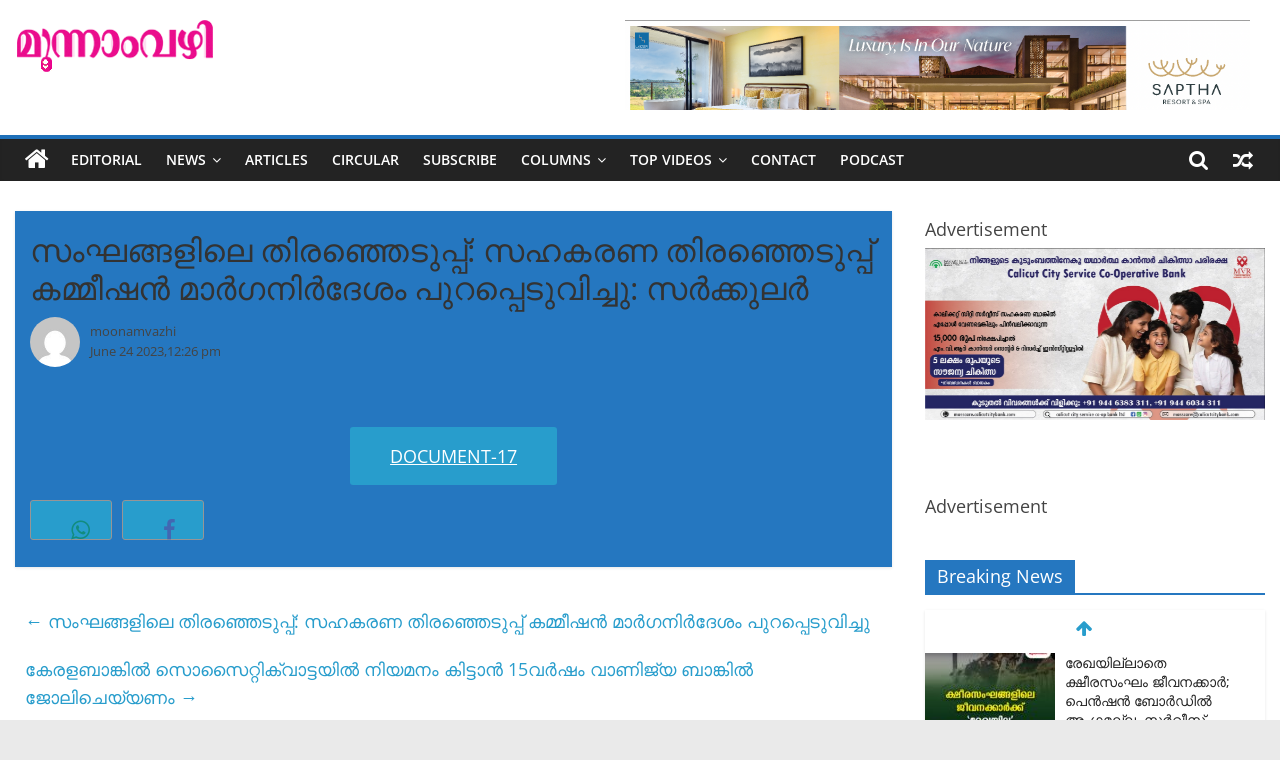

--- FILE ---
content_type: text/html; charset=UTF-8
request_url: https://moonamvazhi.com/%E0%B4%B8%E0%B4%82%E0%B4%98%E0%B4%99%E0%B5%8D%E0%B4%99%E0%B4%B3%E0%B4%BF%E0%B4%B2%E0%B5%86-%E0%B4%A4%E0%B4%BF%E0%B4%B0%E0%B4%9E%E0%B5%8D%E0%B4%9E%E0%B5%86%E0%B4%9F%E0%B5%81%E0%B4%AA%E0%B5%8D-2/
body_size: 25883
content:
<!DOCTYPE html>
<html lang="en-US">
<head>
			<meta charset="UTF-8" />
		<meta name="viewport" content="width=device-width, initial-scale=1">
		<link rel="profile" href="https://gmpg.org/xfn/11" />
		<style>
#wpadminbar #wp-admin-bar-wccp_free_top_button .ab-icon:before {
	content: "\f160";
	color: #02CA02;
	top: 3px;
}
#wpadminbar #wp-admin-bar-wccp_free_top_button .ab-icon {
	transform: rotate(45deg);
}
</style>
<meta name='robots' content='index, follow, max-image-preview:large, max-snippet:-1, max-video-preview:-1' />
	<style>img:is([sizes="auto" i], [sizes^="auto," i]) { contain-intrinsic-size: 3000px 1500px }</style>
	
	<!-- This site is optimized with the Yoast SEO plugin v19.5.1 - https://yoast.com/wordpress/plugins/seo/ -->
	<title>സംഘങ്ങളിലെ തിരഞ്ഞെടുപ്പ്: സഹകരണ തിരഞ്ഞെടുപ്പ് കമ്മീഷന്‍ മാര്‍ഗനിര്‍ദേശം പുറപ്പെടുവിച്ചു: സര്‍ക്കുലര്‍ - Moonamvazhi</title>
	<link rel="canonical" href="https://moonamvazhi.com/സംഘങ്ങളിലെ-തിരഞ്ഞെടുപ്-2/" />
	<meta property="og:locale" content="en_US" />
	<meta property="og:type" content="article" />
	<meta property="og:title" content="സംഘങ്ങളിലെ തിരഞ്ഞെടുപ്പ്: സഹകരണ തിരഞ്ഞെടുപ്പ് കമ്മീഷന്‍ മാര്‍ഗനിര്‍ദേശം പുറപ്പെടുവിച്ചു: സര്‍ക്കുലര്‍ - Moonamvazhi" />
	<meta property="og:description" content="document-17 Download Nulled WordPress ThemesFree Download WordPress ThemesFree Download WordPress ThemesFree Download WordPress Themesudemy paid course free downloaddownload samsung firmwareDownload" />
	<meta property="og:url" content="https://moonamvazhi.com/സംഘങ്ങളിലെ-തിരഞ്ഞെടുപ്-2/" />
	<meta property="og:site_name" content="Moonamvazhi" />
	<meta property="article:published_time" content="2023-06-24T06:56:24+00:00" />
	<meta property="og:image" content="https://moonamvazhi.com/wp-content/uploads/2024/02/flogo-1.png" />
	<meta property="og:image:width" content="1200" />
	<meta property="og:image:height" content="630" />
	<meta property="og:image:type" content="image/png" />
	<meta name="author" content="moonamvazhi" />
	<meta name="twitter:card" content="summary_large_image" />
	<meta name="twitter:label1" content="Written by" />
	<meta name="twitter:data1" content="moonamvazhi" />
	<meta name="twitter:label2" content="Est. reading time" />
	<meta name="twitter:data2" content="1 minute" />
	<script type="application/ld+json" class="yoast-schema-graph">{"@context":"https://schema.org","@graph":[{"@type":"Article","@id":"https://moonamvazhi.com/%e0%b4%b8%e0%b4%82%e0%b4%98%e0%b4%99%e0%b5%8d%e0%b4%99%e0%b4%b3%e0%b4%bf%e0%b4%b2%e0%b5%86-%e0%b4%a4%e0%b4%bf%e0%b4%b0%e0%b4%9e%e0%b5%8d%e0%b4%9e%e0%b5%86%e0%b4%9f%e0%b5%81%e0%b4%aa%e0%b5%8d-2/#article","isPartOf":{"@id":"https://moonamvazhi.com/%e0%b4%b8%e0%b4%82%e0%b4%98%e0%b4%99%e0%b5%8d%e0%b4%99%e0%b4%b3%e0%b4%bf%e0%b4%b2%e0%b5%86-%e0%b4%a4%e0%b4%bf%e0%b4%b0%e0%b4%9e%e0%b5%8d%e0%b4%9e%e0%b5%86%e0%b4%9f%e0%b5%81%e0%b4%aa%e0%b5%8d-2/"},"author":{"name":"moonamvazhi","@id":"https://moonamvazhi.com/#/schema/person/5f3d891282a5a3c1113543c8ad4ddb28"},"headline":"സംഘങ്ങളിലെ തിരഞ്ഞെടുപ്പ്: സഹകരണ തിരഞ്ഞെടുപ്പ് കമ്മീഷന്‍ മാര്‍ഗനിര്‍ദേശം പുറപ്പെടുവിച്ചു: സര്‍ക്കുലര്‍","datePublished":"2023-06-24T06:56:24+00:00","dateModified":"2023-06-24T06:56:24+00:00","mainEntityOfPage":{"@id":"https://moonamvazhi.com/%e0%b4%b8%e0%b4%82%e0%b4%98%e0%b4%99%e0%b5%8d%e0%b4%99%e0%b4%b3%e0%b4%bf%e0%b4%b2%e0%b5%86-%e0%b4%a4%e0%b4%bf%e0%b4%b0%e0%b4%9e%e0%b5%8d%e0%b4%9e%e0%b5%86%e0%b4%9f%e0%b5%81%e0%b4%aa%e0%b5%8d-2/"},"wordCount":1,"commentCount":0,"publisher":{"@id":"https://moonamvazhi.com/#organization"},"inLanguage":"en-US","potentialAction":[{"@type":"CommentAction","name":"Comment","target":["https://moonamvazhi.com/%e0%b4%b8%e0%b4%82%e0%b4%98%e0%b4%99%e0%b5%8d%e0%b4%99%e0%b4%b3%e0%b4%bf%e0%b4%b2%e0%b5%86-%e0%b4%a4%e0%b4%bf%e0%b4%b0%e0%b4%9e%e0%b5%8d%e0%b4%9e%e0%b5%86%e0%b4%9f%e0%b5%81%e0%b4%aa%e0%b5%8d-2/#respond"]}]},{"@type":"WebPage","@id":"https://moonamvazhi.com/%e0%b4%b8%e0%b4%82%e0%b4%98%e0%b4%99%e0%b5%8d%e0%b4%99%e0%b4%b3%e0%b4%bf%e0%b4%b2%e0%b5%86-%e0%b4%a4%e0%b4%bf%e0%b4%b0%e0%b4%9e%e0%b5%8d%e0%b4%9e%e0%b5%86%e0%b4%9f%e0%b5%81%e0%b4%aa%e0%b5%8d-2/","url":"https://moonamvazhi.com/%e0%b4%b8%e0%b4%82%e0%b4%98%e0%b4%99%e0%b5%8d%e0%b4%99%e0%b4%b3%e0%b4%bf%e0%b4%b2%e0%b5%86-%e0%b4%a4%e0%b4%bf%e0%b4%b0%e0%b4%9e%e0%b5%8d%e0%b4%9e%e0%b5%86%e0%b4%9f%e0%b5%81%e0%b4%aa%e0%b5%8d-2/","name":"സംഘങ്ങളിലെ തിരഞ്ഞെടുപ്പ്: സഹകരണ തിരഞ്ഞെടുപ്പ് കമ്മീഷന്‍ മാര്‍ഗനിര്‍ദേശം പുറപ്പെടുവിച്ചു: സര്‍ക്കുലര്‍ - Moonamvazhi","isPartOf":{"@id":"https://moonamvazhi.com/#website"},"datePublished":"2023-06-24T06:56:24+00:00","dateModified":"2023-06-24T06:56:24+00:00","breadcrumb":{"@id":"https://moonamvazhi.com/%e0%b4%b8%e0%b4%82%e0%b4%98%e0%b4%99%e0%b5%8d%e0%b4%99%e0%b4%b3%e0%b4%bf%e0%b4%b2%e0%b5%86-%e0%b4%a4%e0%b4%bf%e0%b4%b0%e0%b4%9e%e0%b5%8d%e0%b4%9e%e0%b5%86%e0%b4%9f%e0%b5%81%e0%b4%aa%e0%b5%8d-2/#breadcrumb"},"inLanguage":"en-US","potentialAction":[{"@type":"ReadAction","target":["https://moonamvazhi.com/%e0%b4%b8%e0%b4%82%e0%b4%98%e0%b4%99%e0%b5%8d%e0%b4%99%e0%b4%b3%e0%b4%bf%e0%b4%b2%e0%b5%86-%e0%b4%a4%e0%b4%bf%e0%b4%b0%e0%b4%9e%e0%b5%8d%e0%b4%9e%e0%b5%86%e0%b4%9f%e0%b5%81%e0%b4%aa%e0%b5%8d-2/"]}]},{"@type":"BreadcrumbList","@id":"https://moonamvazhi.com/%e0%b4%b8%e0%b4%82%e0%b4%98%e0%b4%99%e0%b5%8d%e0%b4%99%e0%b4%b3%e0%b4%bf%e0%b4%b2%e0%b5%86-%e0%b4%a4%e0%b4%bf%e0%b4%b0%e0%b4%9e%e0%b5%8d%e0%b4%9e%e0%b5%86%e0%b4%9f%e0%b5%81%e0%b4%aa%e0%b5%8d-2/#breadcrumb","itemListElement":[{"@type":"ListItem","position":1,"name":"Home","item":"https://moonamvazhi.com/"},{"@type":"ListItem","position":2,"name":"സംഘങ്ങളിലെ തിരഞ്ഞെടുപ്പ്: സഹകരണ തിരഞ്ഞെടുപ്പ് കമ്മീഷന്‍ മാര്‍ഗനിര്‍ദേശം പുറപ്പെടുവിച്ചു: സര്‍ക്കുലര്‍"}]},{"@type":"WebSite","@id":"https://moonamvazhi.com/#website","url":"https://moonamvazhi.com/","name":"Moonamvazhi","description":"moonamvazhi","publisher":{"@id":"https://moonamvazhi.com/#organization"},"potentialAction":[{"@type":"SearchAction","target":{"@type":"EntryPoint","urlTemplate":"https://moonamvazhi.com/?s={search_term_string}"},"query-input":"required name=search_term_string"}],"inLanguage":"en-US"},{"@type":"Organization","@id":"https://moonamvazhi.com/#organization","name":"Moonamvazhi","url":"https://moonamvazhi.com/","sameAs":[],"logo":{"@type":"ImageObject","inLanguage":"en-US","@id":"https://moonamvazhi.com/#/schema/logo/image/","url":"https://moonamvazhi.com/wp-content/uploads/2022/09/flogo-1.png","contentUrl":"https://moonamvazhi.com/wp-content/uploads/2022/09/flogo-1.png","width":200,"height":54,"caption":"Moonamvazhi"},"image":{"@id":"https://moonamvazhi.com/#/schema/logo/image/"}},{"@type":"Person","@id":"https://moonamvazhi.com/#/schema/person/5f3d891282a5a3c1113543c8ad4ddb28","name":"moonamvazhi","image":{"@type":"ImageObject","inLanguage":"en-US","@id":"https://moonamvazhi.com/#/schema/person/image/","url":"https://secure.gravatar.com/avatar/a2e5946f3e90f509cd58c98f41b88aa7?s=96&d=mm&r=g","contentUrl":"https://secure.gravatar.com/avatar/a2e5946f3e90f509cd58c98f41b88aa7?s=96&d=mm&r=g","caption":"moonamvazhi"},"sameAs":["https://moonamvazhi.com"],"url":"https://moonamvazhi.com/author/moonamvazhi/"}]}</script>
	<!-- / Yoast SEO plugin. -->


<link rel="alternate" type="application/rss+xml" title="Moonamvazhi &raquo; Feed" href="https://moonamvazhi.com/feed/" />
<link rel="alternate" type="application/rss+xml" title="Moonamvazhi &raquo; Comments Feed" href="https://moonamvazhi.com/comments/feed/" />
<link rel="alternate" type="application/rss+xml" title="Moonamvazhi &raquo; സംഘങ്ങളിലെ തിരഞ്ഞെടുപ്പ്: സഹകരണ തിരഞ്ഞെടുപ്പ് കമ്മീഷന്‍ മാര്‍ഗനിര്‍ദേശം പുറപ്പെടുവിച്ചു: സര്‍ക്കുലര്‍ Comments Feed" href="https://moonamvazhi.com/%e0%b4%b8%e0%b4%82%e0%b4%98%e0%b4%99%e0%b5%8d%e0%b4%99%e0%b4%b3%e0%b4%bf%e0%b4%b2%e0%b5%86-%e0%b4%a4%e0%b4%bf%e0%b4%b0%e0%b4%9e%e0%b5%8d%e0%b4%9e%e0%b5%86%e0%b4%9f%e0%b5%81%e0%b4%aa%e0%b5%8d-2/feed/" />
<script type="text/javascript">
/* <![CDATA[ */
window._wpemojiSettings = {"baseUrl":"https:\/\/s.w.org\/images\/core\/emoji\/15.0.3\/72x72\/","ext":".png","svgUrl":"https:\/\/s.w.org\/images\/core\/emoji\/15.0.3\/svg\/","svgExt":".svg","source":{"concatemoji":"https:\/\/moonamvazhi.com\/wp-includes\/js\/wp-emoji-release.min.js?ver=6.7.4"}};
/*! This file is auto-generated */
!function(i,n){var o,s,e;function c(e){try{var t={supportTests:e,timestamp:(new Date).valueOf()};sessionStorage.setItem(o,JSON.stringify(t))}catch(e){}}function p(e,t,n){e.clearRect(0,0,e.canvas.width,e.canvas.height),e.fillText(t,0,0);var t=new Uint32Array(e.getImageData(0,0,e.canvas.width,e.canvas.height).data),r=(e.clearRect(0,0,e.canvas.width,e.canvas.height),e.fillText(n,0,0),new Uint32Array(e.getImageData(0,0,e.canvas.width,e.canvas.height).data));return t.every(function(e,t){return e===r[t]})}function u(e,t,n){switch(t){case"flag":return n(e,"\ud83c\udff3\ufe0f\u200d\u26a7\ufe0f","\ud83c\udff3\ufe0f\u200b\u26a7\ufe0f")?!1:!n(e,"\ud83c\uddfa\ud83c\uddf3","\ud83c\uddfa\u200b\ud83c\uddf3")&&!n(e,"\ud83c\udff4\udb40\udc67\udb40\udc62\udb40\udc65\udb40\udc6e\udb40\udc67\udb40\udc7f","\ud83c\udff4\u200b\udb40\udc67\u200b\udb40\udc62\u200b\udb40\udc65\u200b\udb40\udc6e\u200b\udb40\udc67\u200b\udb40\udc7f");case"emoji":return!n(e,"\ud83d\udc26\u200d\u2b1b","\ud83d\udc26\u200b\u2b1b")}return!1}function f(e,t,n){var r="undefined"!=typeof WorkerGlobalScope&&self instanceof WorkerGlobalScope?new OffscreenCanvas(300,150):i.createElement("canvas"),a=r.getContext("2d",{willReadFrequently:!0}),o=(a.textBaseline="top",a.font="600 32px Arial",{});return e.forEach(function(e){o[e]=t(a,e,n)}),o}function t(e){var t=i.createElement("script");t.src=e,t.defer=!0,i.head.appendChild(t)}"undefined"!=typeof Promise&&(o="wpEmojiSettingsSupports",s=["flag","emoji"],n.supports={everything:!0,everythingExceptFlag:!0},e=new Promise(function(e){i.addEventListener("DOMContentLoaded",e,{once:!0})}),new Promise(function(t){var n=function(){try{var e=JSON.parse(sessionStorage.getItem(o));if("object"==typeof e&&"number"==typeof e.timestamp&&(new Date).valueOf()<e.timestamp+604800&&"object"==typeof e.supportTests)return e.supportTests}catch(e){}return null}();if(!n){if("undefined"!=typeof Worker&&"undefined"!=typeof OffscreenCanvas&&"undefined"!=typeof URL&&URL.createObjectURL&&"undefined"!=typeof Blob)try{var e="postMessage("+f.toString()+"("+[JSON.stringify(s),u.toString(),p.toString()].join(",")+"));",r=new Blob([e],{type:"text/javascript"}),a=new Worker(URL.createObjectURL(r),{name:"wpTestEmojiSupports"});return void(a.onmessage=function(e){c(n=e.data),a.terminate(),t(n)})}catch(e){}c(n=f(s,u,p))}t(n)}).then(function(e){for(var t in e)n.supports[t]=e[t],n.supports.everything=n.supports.everything&&n.supports[t],"flag"!==t&&(n.supports.everythingExceptFlag=n.supports.everythingExceptFlag&&n.supports[t]);n.supports.everythingExceptFlag=n.supports.everythingExceptFlag&&!n.supports.flag,n.DOMReady=!1,n.readyCallback=function(){n.DOMReady=!0}}).then(function(){return e}).then(function(){var e;n.supports.everything||(n.readyCallback(),(e=n.source||{}).concatemoji?t(e.concatemoji):e.wpemoji&&e.twemoji&&(t(e.twemoji),t(e.wpemoji)))}))}((window,document),window._wpemojiSettings);
/* ]]> */
</script>
<style id='wp-emoji-styles-inline-css' type='text/css'>

	img.wp-smiley, img.emoji {
		display: inline !important;
		border: none !important;
		box-shadow: none !important;
		height: 1em !important;
		width: 1em !important;
		margin: 0 0.07em !important;
		vertical-align: -0.1em !important;
		background: none !important;
		padding: 0 !important;
	}
</style>
<link rel='stylesheet' id='wp-block-library-css' href='https://moonamvazhi.com/wp-includes/css/dist/block-library/style.min.css?ver=6.7.4' type='text/css' media='all' />
<style id='wp-block-library-theme-inline-css' type='text/css'>
.wp-block-audio :where(figcaption){color:#555;font-size:13px;text-align:center}.is-dark-theme .wp-block-audio :where(figcaption){color:#ffffffa6}.wp-block-audio{margin:0 0 1em}.wp-block-code{border:1px solid #ccc;border-radius:4px;font-family:Menlo,Consolas,monaco,monospace;padding:.8em 1em}.wp-block-embed :where(figcaption){color:#555;font-size:13px;text-align:center}.is-dark-theme .wp-block-embed :where(figcaption){color:#ffffffa6}.wp-block-embed{margin:0 0 1em}.blocks-gallery-caption{color:#555;font-size:13px;text-align:center}.is-dark-theme .blocks-gallery-caption{color:#ffffffa6}:root :where(.wp-block-image figcaption){color:#555;font-size:13px;text-align:center}.is-dark-theme :root :where(.wp-block-image figcaption){color:#ffffffa6}.wp-block-image{margin:0 0 1em}.wp-block-pullquote{border-bottom:4px solid;border-top:4px solid;color:currentColor;margin-bottom:1.75em}.wp-block-pullquote cite,.wp-block-pullquote footer,.wp-block-pullquote__citation{color:currentColor;font-size:.8125em;font-style:normal;text-transform:uppercase}.wp-block-quote{border-left:.25em solid;margin:0 0 1.75em;padding-left:1em}.wp-block-quote cite,.wp-block-quote footer{color:currentColor;font-size:.8125em;font-style:normal;position:relative}.wp-block-quote:where(.has-text-align-right){border-left:none;border-right:.25em solid;padding-left:0;padding-right:1em}.wp-block-quote:where(.has-text-align-center){border:none;padding-left:0}.wp-block-quote.is-large,.wp-block-quote.is-style-large,.wp-block-quote:where(.is-style-plain){border:none}.wp-block-search .wp-block-search__label{font-weight:700}.wp-block-search__button{border:1px solid #ccc;padding:.375em .625em}:where(.wp-block-group.has-background){padding:1.25em 2.375em}.wp-block-separator.has-css-opacity{opacity:.4}.wp-block-separator{border:none;border-bottom:2px solid;margin-left:auto;margin-right:auto}.wp-block-separator.has-alpha-channel-opacity{opacity:1}.wp-block-separator:not(.is-style-wide):not(.is-style-dots){width:100px}.wp-block-separator.has-background:not(.is-style-dots){border-bottom:none;height:1px}.wp-block-separator.has-background:not(.is-style-wide):not(.is-style-dots){height:2px}.wp-block-table{margin:0 0 1em}.wp-block-table td,.wp-block-table th{word-break:normal}.wp-block-table :where(figcaption){color:#555;font-size:13px;text-align:center}.is-dark-theme .wp-block-table :where(figcaption){color:#ffffffa6}.wp-block-video :where(figcaption){color:#555;font-size:13px;text-align:center}.is-dark-theme .wp-block-video :where(figcaption){color:#ffffffa6}.wp-block-video{margin:0 0 1em}:root :where(.wp-block-template-part.has-background){margin-bottom:0;margin-top:0;padding:1.25em 2.375em}
</style>
<style id='classic-theme-styles-inline-css' type='text/css'>
/*! This file is auto-generated */
.wp-block-button__link{color:#fff;background-color:#32373c;border-radius:9999px;box-shadow:none;text-decoration:none;padding:calc(.667em + 2px) calc(1.333em + 2px);font-size:1.125em}.wp-block-file__button{background:#32373c;color:#fff;text-decoration:none}
</style>
<style id='global-styles-inline-css' type='text/css'>
:root{--wp--preset--aspect-ratio--square: 1;--wp--preset--aspect-ratio--4-3: 4/3;--wp--preset--aspect-ratio--3-4: 3/4;--wp--preset--aspect-ratio--3-2: 3/2;--wp--preset--aspect-ratio--2-3: 2/3;--wp--preset--aspect-ratio--16-9: 16/9;--wp--preset--aspect-ratio--9-16: 9/16;--wp--preset--color--black: #000000;--wp--preset--color--cyan-bluish-gray: #abb8c3;--wp--preset--color--white: #ffffff;--wp--preset--color--pale-pink: #f78da7;--wp--preset--color--vivid-red: #cf2e2e;--wp--preset--color--luminous-vivid-orange: #ff6900;--wp--preset--color--luminous-vivid-amber: #fcb900;--wp--preset--color--light-green-cyan: #7bdcb5;--wp--preset--color--vivid-green-cyan: #00d084;--wp--preset--color--pale-cyan-blue: #8ed1fc;--wp--preset--color--vivid-cyan-blue: #0693e3;--wp--preset--color--vivid-purple: #9b51e0;--wp--preset--gradient--vivid-cyan-blue-to-vivid-purple: linear-gradient(135deg,rgba(6,147,227,1) 0%,rgb(155,81,224) 100%);--wp--preset--gradient--light-green-cyan-to-vivid-green-cyan: linear-gradient(135deg,rgb(122,220,180) 0%,rgb(0,208,130) 100%);--wp--preset--gradient--luminous-vivid-amber-to-luminous-vivid-orange: linear-gradient(135deg,rgba(252,185,0,1) 0%,rgba(255,105,0,1) 100%);--wp--preset--gradient--luminous-vivid-orange-to-vivid-red: linear-gradient(135deg,rgba(255,105,0,1) 0%,rgb(207,46,46) 100%);--wp--preset--gradient--very-light-gray-to-cyan-bluish-gray: linear-gradient(135deg,rgb(238,238,238) 0%,rgb(169,184,195) 100%);--wp--preset--gradient--cool-to-warm-spectrum: linear-gradient(135deg,rgb(74,234,220) 0%,rgb(151,120,209) 20%,rgb(207,42,186) 40%,rgb(238,44,130) 60%,rgb(251,105,98) 80%,rgb(254,248,76) 100%);--wp--preset--gradient--blush-light-purple: linear-gradient(135deg,rgb(255,206,236) 0%,rgb(152,150,240) 100%);--wp--preset--gradient--blush-bordeaux: linear-gradient(135deg,rgb(254,205,165) 0%,rgb(254,45,45) 50%,rgb(107,0,62) 100%);--wp--preset--gradient--luminous-dusk: linear-gradient(135deg,rgb(255,203,112) 0%,rgb(199,81,192) 50%,rgb(65,88,208) 100%);--wp--preset--gradient--pale-ocean: linear-gradient(135deg,rgb(255,245,203) 0%,rgb(182,227,212) 50%,rgb(51,167,181) 100%);--wp--preset--gradient--electric-grass: linear-gradient(135deg,rgb(202,248,128) 0%,rgb(113,206,126) 100%);--wp--preset--gradient--midnight: linear-gradient(135deg,rgb(2,3,129) 0%,rgb(40,116,252) 100%);--wp--preset--font-size--small: 13px;--wp--preset--font-size--medium: 20px;--wp--preset--font-size--large: 36px;--wp--preset--font-size--x-large: 42px;--wp--preset--spacing--20: 0.44rem;--wp--preset--spacing--30: 0.67rem;--wp--preset--spacing--40: 1rem;--wp--preset--spacing--50: 1.5rem;--wp--preset--spacing--60: 2.25rem;--wp--preset--spacing--70: 3.38rem;--wp--preset--spacing--80: 5.06rem;--wp--preset--shadow--natural: 6px 6px 9px rgba(0, 0, 0, 0.2);--wp--preset--shadow--deep: 12px 12px 50px rgba(0, 0, 0, 0.4);--wp--preset--shadow--sharp: 6px 6px 0px rgba(0, 0, 0, 0.2);--wp--preset--shadow--outlined: 6px 6px 0px -3px rgba(255, 255, 255, 1), 6px 6px rgba(0, 0, 0, 1);--wp--preset--shadow--crisp: 6px 6px 0px rgba(0, 0, 0, 1);}:where(.is-layout-flex){gap: 0.5em;}:where(.is-layout-grid){gap: 0.5em;}body .is-layout-flex{display: flex;}.is-layout-flex{flex-wrap: wrap;align-items: center;}.is-layout-flex > :is(*, div){margin: 0;}body .is-layout-grid{display: grid;}.is-layout-grid > :is(*, div){margin: 0;}:where(.wp-block-columns.is-layout-flex){gap: 2em;}:where(.wp-block-columns.is-layout-grid){gap: 2em;}:where(.wp-block-post-template.is-layout-flex){gap: 1.25em;}:where(.wp-block-post-template.is-layout-grid){gap: 1.25em;}.has-black-color{color: var(--wp--preset--color--black) !important;}.has-cyan-bluish-gray-color{color: var(--wp--preset--color--cyan-bluish-gray) !important;}.has-white-color{color: var(--wp--preset--color--white) !important;}.has-pale-pink-color{color: var(--wp--preset--color--pale-pink) !important;}.has-vivid-red-color{color: var(--wp--preset--color--vivid-red) !important;}.has-luminous-vivid-orange-color{color: var(--wp--preset--color--luminous-vivid-orange) !important;}.has-luminous-vivid-amber-color{color: var(--wp--preset--color--luminous-vivid-amber) !important;}.has-light-green-cyan-color{color: var(--wp--preset--color--light-green-cyan) !important;}.has-vivid-green-cyan-color{color: var(--wp--preset--color--vivid-green-cyan) !important;}.has-pale-cyan-blue-color{color: var(--wp--preset--color--pale-cyan-blue) !important;}.has-vivid-cyan-blue-color{color: var(--wp--preset--color--vivid-cyan-blue) !important;}.has-vivid-purple-color{color: var(--wp--preset--color--vivid-purple) !important;}.has-black-background-color{background-color: var(--wp--preset--color--black) !important;}.has-cyan-bluish-gray-background-color{background-color: var(--wp--preset--color--cyan-bluish-gray) !important;}.has-white-background-color{background-color: var(--wp--preset--color--white) !important;}.has-pale-pink-background-color{background-color: var(--wp--preset--color--pale-pink) !important;}.has-vivid-red-background-color{background-color: var(--wp--preset--color--vivid-red) !important;}.has-luminous-vivid-orange-background-color{background-color: var(--wp--preset--color--luminous-vivid-orange) !important;}.has-luminous-vivid-amber-background-color{background-color: var(--wp--preset--color--luminous-vivid-amber) !important;}.has-light-green-cyan-background-color{background-color: var(--wp--preset--color--light-green-cyan) !important;}.has-vivid-green-cyan-background-color{background-color: var(--wp--preset--color--vivid-green-cyan) !important;}.has-pale-cyan-blue-background-color{background-color: var(--wp--preset--color--pale-cyan-blue) !important;}.has-vivid-cyan-blue-background-color{background-color: var(--wp--preset--color--vivid-cyan-blue) !important;}.has-vivid-purple-background-color{background-color: var(--wp--preset--color--vivid-purple) !important;}.has-black-border-color{border-color: var(--wp--preset--color--black) !important;}.has-cyan-bluish-gray-border-color{border-color: var(--wp--preset--color--cyan-bluish-gray) !important;}.has-white-border-color{border-color: var(--wp--preset--color--white) !important;}.has-pale-pink-border-color{border-color: var(--wp--preset--color--pale-pink) !important;}.has-vivid-red-border-color{border-color: var(--wp--preset--color--vivid-red) !important;}.has-luminous-vivid-orange-border-color{border-color: var(--wp--preset--color--luminous-vivid-orange) !important;}.has-luminous-vivid-amber-border-color{border-color: var(--wp--preset--color--luminous-vivid-amber) !important;}.has-light-green-cyan-border-color{border-color: var(--wp--preset--color--light-green-cyan) !important;}.has-vivid-green-cyan-border-color{border-color: var(--wp--preset--color--vivid-green-cyan) !important;}.has-pale-cyan-blue-border-color{border-color: var(--wp--preset--color--pale-cyan-blue) !important;}.has-vivid-cyan-blue-border-color{border-color: var(--wp--preset--color--vivid-cyan-blue) !important;}.has-vivid-purple-border-color{border-color: var(--wp--preset--color--vivid-purple) !important;}.has-vivid-cyan-blue-to-vivid-purple-gradient-background{background: var(--wp--preset--gradient--vivid-cyan-blue-to-vivid-purple) !important;}.has-light-green-cyan-to-vivid-green-cyan-gradient-background{background: var(--wp--preset--gradient--light-green-cyan-to-vivid-green-cyan) !important;}.has-luminous-vivid-amber-to-luminous-vivid-orange-gradient-background{background: var(--wp--preset--gradient--luminous-vivid-amber-to-luminous-vivid-orange) !important;}.has-luminous-vivid-orange-to-vivid-red-gradient-background{background: var(--wp--preset--gradient--luminous-vivid-orange-to-vivid-red) !important;}.has-very-light-gray-to-cyan-bluish-gray-gradient-background{background: var(--wp--preset--gradient--very-light-gray-to-cyan-bluish-gray) !important;}.has-cool-to-warm-spectrum-gradient-background{background: var(--wp--preset--gradient--cool-to-warm-spectrum) !important;}.has-blush-light-purple-gradient-background{background: var(--wp--preset--gradient--blush-light-purple) !important;}.has-blush-bordeaux-gradient-background{background: var(--wp--preset--gradient--blush-bordeaux) !important;}.has-luminous-dusk-gradient-background{background: var(--wp--preset--gradient--luminous-dusk) !important;}.has-pale-ocean-gradient-background{background: var(--wp--preset--gradient--pale-ocean) !important;}.has-electric-grass-gradient-background{background: var(--wp--preset--gradient--electric-grass) !important;}.has-midnight-gradient-background{background: var(--wp--preset--gradient--midnight) !important;}.has-small-font-size{font-size: var(--wp--preset--font-size--small) !important;}.has-medium-font-size{font-size: var(--wp--preset--font-size--medium) !important;}.has-large-font-size{font-size: var(--wp--preset--font-size--large) !important;}.has-x-large-font-size{font-size: var(--wp--preset--font-size--x-large) !important;}
:where(.wp-block-post-template.is-layout-flex){gap: 1.25em;}:where(.wp-block-post-template.is-layout-grid){gap: 1.25em;}
:where(.wp-block-columns.is-layout-flex){gap: 2em;}:where(.wp-block-columns.is-layout-grid){gap: 2em;}
:root :where(.wp-block-pullquote){font-size: 1.5em;line-height: 1.6;}
</style>
<link rel='stylesheet' id='mbzmarqueestyle-css' href='https://moonamvazhi.com/wp-content/plugins/mbz-flash-news/assets/marquee.css?ver=1.0.0' type='text/css' media='all' />
<link rel='stylesheet' id='mbzpluginstyle-css' href='https://moonamvazhi.com/wp-content/plugins/mbz-flash-news/assets/mbzstyle.css?ver=1.0.20' type='text/css' media='all' />
<link rel='stylesheet' id='colormag_style-css' href='https://moonamvazhi.com/wp-content/themes/colormag-pro/style.css?ver=3.4.3' type='text/css' media='all' />
<style id='colormag_style-inline-css' type='text/css'>
.colormag-button, blockquote, button, input[type=reset], input[type=button], input[type=submit], .home-icon.front_page_on, .main-navigation a:hover, .main-navigation ul li ul li a:hover, .main-navigation ul li ul li:hover>a, .main-navigation ul li.current-menu-ancestor>a, .main-navigation ul li.current-menu-item ul li a:hover, .main-navigation ul li.current-menu-item>a, .main-navigation ul li.current_page_ancestor>a, .main-navigation ul li.current_page_item>a, .main-navigation ul li:hover>a, .main-small-navigation li a:hover, .site-header .menu-toggle:hover, .colormag-header-classic .main-navigation ul ul.sub-menu li:hover > a, .colormag-header-classic .main-navigation ul ul.sub-menu li.current-menu-ancestor > a, .colormag-header-classic .main-navigation ul ul.sub-menu li.current-menu-item > a, .colormag-header-clean #site-navigation .menu-toggle:hover, .colormag-header-clean #site-navigation.main-small-navigation .menu-toggle, .colormag-header-classic #site-navigation.main-small-navigation .menu-toggle, #masthead .main-small-navigation li:hover > a, #masthead .main-small-navigation li.current-page-ancestor > a, #masthead .main-small-navigation li.current-menu-ancestor > a, #masthead .main-small-navigation li.current-page-item > a, #masthead .main-small-navigation li.current-menu-item > a, .colormag-header-classic #site-navigation .menu-toggle:hover, .main-navigation ul li.focus > a, .colormag-header-classic .main-navigation ul ul.sub-menu li.focus > a, .main-small-navigation .current-menu-item>a, .main-small-navigation .current_page_item>a, .colormag-header-clean .main-small-navigation li:hover > a, .colormag-header-clean .main-small-navigation li.current-page-ancestor > a, .colormag-header-clean .main-small-navigation li.current-menu-ancestor > a, .colormag-header-clean .main-small-navigation li.current-page-item > a, .colormag-header-clean .main-small-navigation li.current-menu-item > a, .fa.search-top:hover, .widget_featured_posts .article-content .above-entry-meta .cat-links a, .widget_call_to_action .btn--primary, .colormag-footer--classic .footer-widgets-area .widget-title span::before, .colormag-footer--classic-bordered .footer-widgets-area .widget-title span::before, .widget_featured_posts .widget-title span, .widget_featured_slider .slide-content .above-entry-meta .cat-links a, .widget_highlighted_posts .article-content .above-entry-meta .cat-links a, .category-slide-next, .category-slide-prev, .slide-next, .slide-prev, .tabbed-widget ul li, #content .wp-pagenavi .current,#content .wp-pagenavi a:hover, #secondary .widget-title span,#content .post .article-content .above-entry-meta .cat-links a, .page-header .page-title span, .entry-meta .post-format i, .format-link, .more-link, .infinite-scroll .tg-infinite-scroll, .no-more-post-text, .pagination span, .comments-area .comment-author-link span, .footer-widgets-area .widget-title span, .advertisement_above_footer .widget-title span, .sub-toggle, .error, #primary .widget-title span, .related-posts-wrapper.style-three .article-content .entry-title a:hover:before, .widget_slider_area .widget-title span, .widget_beside_slider .widget-title span, .top-full-width-sidebar .widget-title span, .wp-block-quote, .wp-block-quote.is-style-large, .wp-block-quote.has-text-align-right, .page-numbers .current{background-color:rgba(30,115,190,0.97);}a, #masthead .main-small-navigation li:hover > .sub-toggle i, #masthead .main-small-navigation li.current-page-ancestor > .sub-toggle i, #masthead .main-small-navigation li.current-menu-ancestor > .sub-toggle i, #masthead .main-small-navigation li.current-page-item > .sub-toggle i, #masthead .main-small-navigation li.current-menu-item > .sub-toggle i, .colormag-header-classic .main-navigation ul li.current-menu-item > a, .colormag-header-classic .main-navigation ul li.current_page_item > a, .colormag-header-classic .main-navigation ul li:hover > a, .colormag-header-classic .main-navigation ul li.focus > a .colormag-header-classic #site-navigation .fa.search-top:hover, .colormag-header-classic #site-navigation.main-small-navigation .random-post a:hover .fa-random, .colormag-header-classic #site-navigation.main-navigation .random-post a:hover .fa-random, .colormag-header-classic .breaking-news .newsticker a:hover, .dark-skin .colormag-header-classic #site-navigation.main-navigation .home-icon:hover .fa, .colormag-header-classic .main-navigation .home-icon a:hover .fa, .byline a:hover, .comments a:hover, .edit-link a:hover, .posted-on a:hover, .social-links:not(.search-random-icons-container .social-links) i.fa:hover, .tag-links a:hover, .colormag-header-clean .social-links li:hover i.fa, .colormag-header-classic .social-links li:hover i.fa, .colormag-header-clean .breaking-news .newsticker a:hover, .widget_featured_posts .article-content .entry-title a:hover, .widget_featured_slider .slide-content .below-entry-meta .byline a:hover, .widget_featured_slider .slide-content .below-entry-meta .comments a:hover, .widget_featured_slider .slide-content .below-entry-meta .posted-on a:hover, .widget_featured_slider .slide-content .entry-title a:hover, .widget_block_picture_news.widget_featured_posts .article-content .entry-title a:hover, .widget_highlighted_posts .article-content .below-entry-meta .byline a:hover, .widget_highlighted_posts .article-content .below-entry-meta .comments a:hover, .widget_highlighted_posts .article-content .below-entry-meta .posted-on a:hover, .widget_highlighted_posts .article-content .entry-title a:hover, i.fa-arrow-up, i.fa-arrow-down, #site-title a, #content .post .article-content .entry-title a:hover, .entry-meta .byline i, .entry-meta .cat-links i, .entry-meta a, .post .entry-title a:hover, .search .entry-title a:hover, .entry-meta .comments-link a:hover, .entry-meta .edit-link a:hover, .entry-meta .posted-on a:hover, .entry-meta .tag-links a:hover, .single #content .tags a:hover, .count, .next a:hover, .previous a:hover, .related-posts-main-title .fa, .single-related-posts .article-content .entry-title a:hover, .pagination a span:hover, #content .comments-area a.comment-edit-link:hover, #content .comments-area a.comment-permalink:hover, #content .comments-area article header cite a:hover, .comments-area .comment-author-link a:hover, .comment .comment-reply-link:hover, .nav-next a, .nav-previous a, #colophon .footer-menu ul li a:hover, .footer-widgets-area a:hover, a#scroll-up i, .main-small-navigation li.current-menu-item > .sub-toggle i, .num-404, .related-posts-wrapper-flyout .entry-title a:hover, .human-diff-time .human-diff-time-display:hover{color:rgba(30,115,190,0.97);}#site-navigation{border-top-color:rgba(30,115,190,0.97);}colormag-header-classic .main-navigation ul ul.sub-menu li:hover, .colormag-header-classic .main-navigation ul > li:hover > a, .colormag-header-classic .main-navigation ul > li.current-menu-item > a, .colormag-header-classic .main-navigation ul > li.current-menu-ancestor > a, .colormag-header-classic .main-navigation ul ul.sub-menu li:hover, .colormag-header-classic .main-navigation ul ul.sub-menu li.current-menu-ancestor, .colormag-header-classic .main-navigation ul ul.sub-menu li.current-menu-item, .colormag-header-classic .main-navigation ul ul.sub-menu li.focus, colormag-header-classic .main-navigation ul ul.sub-menu li.current-menu-ancestor, colormag-header-classic .main-navigation ul ul.sub-menu li.current-menu-item, colormag-header-classic #site-navigation .menu-toggle:hover, colormag-header-classic #site-navigation.main-small-navigation .menu-toggle, colormag-header-classic .main-navigation ul > li:hover > a, colormag-header-classic .main-navigation ul > li.current-menu-item > a, colormag-header-classic .main-navigation ul > li.current-menu-ancestor > a, .colormag-header-classic .main-navigation ul li.focus > a, .pagination a span:hover{border-color:rgba(30,115,190,0.97);}.widget_featured_posts .widget-title, #secondary .widget-title, #tertiary .widget-title, .page-header .page-title, .footer-widgets-area .widget-title, .advertisement_above_footer .widget-title, #primary .widget-title, .widget_slider_area .widget-title, .widget_beside_slider .widget-title, .top-full-width-sidebar .widget-title{border-bottom-color:rgba(30,115,190,0.97);}.elementor .elementor-widget-wrap .tg-module-wrapper .module-title span, .elementor .elementor-widget-wrap .tg-module-wrapper .tg-post-category, .elementor .elementor-widget-wrap .tg-module-wrapper.tg-module-block.tg-module-block--style-5 .tg_module_block .read-more, .elementor .elementor-widget-wrap .tg-module-wrapper tg-module-block.tg-module-block--style-10 .tg_module_block.tg_module_block--list-small:before{background-color:rgba(30,115,190,0.97);}.elementor .elementor-widget-wrap .tg-module-wrapper .tg-module-meta .tg-module-comments a:hover, .elementor .elementor-widget-wrap .tg-module-wrapper .tg-module-meta .tg-post-auther-name a:hover, .elementor .elementor-widget-wrap .tg-module-wrapper .tg-module-meta .tg-post-date a:hover, .elementor .elementor-widget-wrap .tg-module-wrapper .tg-module-title:hover a, .elementor .elementor-widget-wrap .tg-module-wrapper.tg-module-block.tg-module-block--style-7 .tg_module_block--white .tg-module-comments a:hover, .elementor .elementor-widget-wrap .tg-module-wrapper.tg-module-block.tg-module-block--style-7 .tg_module_block--white .tg-post-auther-name a:hover, .elementor .elementor-widget-wrap .tg-module-wrapper.tg-module-block.tg-module-block--style-7 .tg_module_block--white .tg-post-date a:hover, .elementor .elementor-widget-wrap .tg-module-wrapper.tg-module-grid .tg_module_grid .tg-module-info .tg-module-meta a:hover, .elementor .elementor-widget-wrap .tg-module-wrapper.tg-module-block.tg-module-block--style-7 .tg_module_block--white .tg-module-title a:hover, .elementor .elementor-widget-wrap .tg-trending-news .trending-news-wrapper a:hover, .elementor .elementor-widget-wrap .tg-trending-news .swiper-controls .swiper-button-next:hover, .elementor .elementor-widget-wrap .tg-trending-news .swiper-controls .swiper-button-prev:hover, .elementor .elementor-widget-wrap .tg-module-wrapper.tg-module-block.tg-module-block--style-10 .tg_module_block--white .tg-module-title a:hover, .elementor .elementor-widget-wrap .tg-module-wrapper.tg-module-block.tg-module-block--style-10 .tg_module_block--white .tg-post-auther-name a:hover, .elementor .elementor-widget-wrap .tg-module-wrapper.tg-module-block.tg-module-block--style-10 .tg_module_block--white .tg-post-date a:hover, .elementor .elementor-widget-wrap .tg-module-wrapper.tg-module-block.tg-module-block--style-10 .tg_module_block--white .tg-module-comments a:hover{color:rgba(30,115,190,0.97);}.elementor .elementor-widget-wrap .tg-trending-news .swiper-controls .swiper-button-next:hover, .elementor .elementor-widget-wrap .tg-trending-news .swiper-controls .swiper-button-prev:hover{border-color:rgba(30,115,190,0.97);}body, button, input, select, textarea, blockquote p, .entry-meta, .more-link, dl, .previous a, .next a, .nav-previous a, .nav-next a, #respond h3#reply-title #cancel-comment-reply-link, #respond form input[type="text"], #respond form textarea, #secondary .widget, .error-404 .widget{font-family:Open Sans;font-size:18px;}
</style>
<link rel='stylesheet' id='colormag-featured-image-popup-css-css' href='https://moonamvazhi.com/wp-content/themes/colormag-pro/js/magnific-popup/magnific-popup.min.css?ver=3.4.3' type='text/css' media='all' />
<link rel='stylesheet' id='colormag-fontawesome-css' href='https://moonamvazhi.com/wp-content/themes/colormag-pro/fontawesome/css/font-awesome.min.css?ver=3.4.3' type='text/css' media='all' />
<script type="text/javascript" src="https://moonamvazhi.com/wp-includes/js/jquery/jquery.min.js?ver=3.7.1" id="jquery-core-js"></script>
<script type="text/javascript" src="https://moonamvazhi.com/wp-includes/js/jquery/jquery-migrate.min.js?ver=3.4.1" id="jquery-migrate-js"></script>
<!--[if lte IE 8]>
<script type="text/javascript" src="https://moonamvazhi.com/wp-content/themes/colormag-pro/js/html5shiv.min.js?ver=3.4.3" id="html5-js"></script>
<![endif]-->
<link rel="https://api.w.org/" href="https://moonamvazhi.com/wp-json/" /><link rel="alternate" title="JSON" type="application/json" href="https://moonamvazhi.com/wp-json/wp/v2/posts/22755" /><link rel="EditURI" type="application/rsd+xml" title="RSD" href="https://moonamvazhi.com/xmlrpc.php?rsd" />
<meta name="generator" content="WordPress 6.7.4" />
<link rel='shortlink' href='https://moonamvazhi.com/?p=22755' />
<link rel="alternate" title="oEmbed (JSON)" type="application/json+oembed" href="https://moonamvazhi.com/wp-json/oembed/1.0/embed?url=https%3A%2F%2Fmoonamvazhi.com%2F%25e0%25b4%25b8%25e0%25b4%2582%25e0%25b4%2598%25e0%25b4%2599%25e0%25b5%258d%25e0%25b4%2599%25e0%25b4%25b3%25e0%25b4%25bf%25e0%25b4%25b2%25e0%25b5%2586-%25e0%25b4%25a4%25e0%25b4%25bf%25e0%25b4%25b0%25e0%25b4%259e%25e0%25b5%258d%25e0%25b4%259e%25e0%25b5%2586%25e0%25b4%259f%25e0%25b5%2581%25e0%25b4%25aa%25e0%25b5%258d-2%2F" />
<link rel="alternate" title="oEmbed (XML)" type="text/xml+oembed" href="https://moonamvazhi.com/wp-json/oembed/1.0/embed?url=https%3A%2F%2Fmoonamvazhi.com%2F%25e0%25b4%25b8%25e0%25b4%2582%25e0%25b4%2598%25e0%25b4%2599%25e0%25b5%258d%25e0%25b4%2599%25e0%25b4%25b3%25e0%25b4%25bf%25e0%25b4%25b2%25e0%25b5%2586-%25e0%25b4%25a4%25e0%25b4%25bf%25e0%25b4%25b0%25e0%25b4%259e%25e0%25b5%258d%25e0%25b4%259e%25e0%25b5%2586%25e0%25b4%259f%25e0%25b5%2581%25e0%25b4%25aa%25e0%25b5%258d-2%2F&#038;format=xml" />
<meta name="cdp-version" content="1.4.9" /><script id="wpcp_disable_selection" type="text/javascript">
var image_save_msg='You are not allowed to save images!';
	var no_menu_msg='Context Menu disabled!';
	var smessage = "Content is protected !!";

function disableEnterKey(e)
{
	var elemtype = e.target.tagName;
	
	elemtype = elemtype.toUpperCase();
	
	if (elemtype == "TEXT" || elemtype == "TEXTAREA" || elemtype == "INPUT" || elemtype == "PASSWORD" || elemtype == "SELECT" || elemtype == "OPTION" || elemtype == "EMBED")
	{
		elemtype = 'TEXT';
	}
	
	if (e.ctrlKey){
     var key;
     if(window.event)
          key = window.event.keyCode;     //IE
     else
          key = e.which;     //firefox (97)
    //if (key != 17) alert(key);
     if (elemtype!= 'TEXT' && (key == 97 || key == 65 || key == 67 || key == 99 || key == 88 || key == 120 || key == 26 || key == 85  || key == 86 || key == 83 || key == 43 || key == 73))
     {
		if(wccp_free_iscontenteditable(e)) return true;
		show_wpcp_message('You are not allowed to copy content or view source');
		return false;
     }else
     	return true;
     }
}


/*For contenteditable tags*/
function wccp_free_iscontenteditable(e)
{
	var e = e || window.event; // also there is no e.target property in IE. instead IE uses window.event.srcElement
  	
	var target = e.target || e.srcElement;

	var elemtype = e.target.nodeName;
	
	elemtype = elemtype.toUpperCase();
	
	var iscontenteditable = "false";
		
	if(typeof target.getAttribute!="undefined" ) iscontenteditable = target.getAttribute("contenteditable"); // Return true or false as string
	
	var iscontenteditable2 = false;
	
	if(typeof target.isContentEditable!="undefined" ) iscontenteditable2 = target.isContentEditable; // Return true or false as boolean

	if(target.parentElement.isContentEditable) iscontenteditable2 = true;
	
	if (iscontenteditable == "true" || iscontenteditable2 == true)
	{
		if(typeof target.style!="undefined" ) target.style.cursor = "text";
		
		return true;
	}
}

////////////////////////////////////
function disable_copy(e)
{	
	var e = e || window.event; // also there is no e.target property in IE. instead IE uses window.event.srcElement
	
	var elemtype = e.target.tagName;
	
	elemtype = elemtype.toUpperCase();
	
	if (elemtype == "TEXT" || elemtype == "TEXTAREA" || elemtype == "INPUT" || elemtype == "PASSWORD" || elemtype == "SELECT" || elemtype == "OPTION" || elemtype == "EMBED")
	{
		elemtype = 'TEXT';
	}
	
	if(wccp_free_iscontenteditable(e)) return true;
	
	var isSafari = /Safari/.test(navigator.userAgent) && /Apple Computer/.test(navigator.vendor);
	
	var checker_IMG = '';
	if (elemtype == "IMG" && checker_IMG == 'checked' && e.detail >= 2) {show_wpcp_message(alertMsg_IMG);return false;}
	if (elemtype != "TEXT")
	{
		if (smessage !== "" && e.detail == 2)
			show_wpcp_message(smessage);
		
		if (isSafari)
			return true;
		else
			return false;
	}	
}

//////////////////////////////////////////
function disable_copy_ie()
{
	var e = e || window.event;
	var elemtype = window.event.srcElement.nodeName;
	elemtype = elemtype.toUpperCase();
	if(wccp_free_iscontenteditable(e)) return true;
	if (elemtype == "IMG") {show_wpcp_message(alertMsg_IMG);return false;}
	if (elemtype != "TEXT" && elemtype != "TEXTAREA" && elemtype != "INPUT" && elemtype != "PASSWORD" && elemtype != "SELECT" && elemtype != "OPTION" && elemtype != "EMBED")
	{
		return false;
	}
}	
function reEnable()
{
	return true;
}
document.onkeydown = disableEnterKey;
document.onselectstart = disable_copy_ie;
if(navigator.userAgent.indexOf('MSIE')==-1)
{
	document.onmousedown = disable_copy;
	document.onclick = reEnable;
}
function disableSelection(target)
{
    //For IE This code will work
    if (typeof target.onselectstart!="undefined")
    target.onselectstart = disable_copy_ie;
    
    //For Firefox This code will work
    else if (typeof target.style.MozUserSelect!="undefined")
    {target.style.MozUserSelect="none";}
    
    //All other  (ie: Opera) This code will work
    else
    target.onmousedown=function(){return false}
    target.style.cursor = "default";
}
//Calling the JS function directly just after body load
window.onload = function(){disableSelection(document.body);};

//////////////////special for safari Start////////////////
var onlongtouch;
var timer;
var touchduration = 1000; //length of time we want the user to touch before we do something

var elemtype = "";
function touchstart(e) {
	var e = e || window.event;
  // also there is no e.target property in IE.
  // instead IE uses window.event.srcElement
  	var target = e.target || e.srcElement;
	
	elemtype = window.event.srcElement.nodeName;
	
	elemtype = elemtype.toUpperCase();
	
	if(!wccp_pro_is_passive()) e.preventDefault();
	if (!timer) {
		timer = setTimeout(onlongtouch, touchduration);
	}
}

function touchend() {
    //stops short touches from firing the event
    if (timer) {
        clearTimeout(timer);
        timer = null;
    }
	onlongtouch();
}

onlongtouch = function(e) { //this will clear the current selection if anything selected
	
	if (elemtype != "TEXT" && elemtype != "TEXTAREA" && elemtype != "INPUT" && elemtype != "PASSWORD" && elemtype != "SELECT" && elemtype != "EMBED" && elemtype != "OPTION")	
	{
		if (window.getSelection) {
			if (window.getSelection().empty) {  // Chrome
			window.getSelection().empty();
			} else if (window.getSelection().removeAllRanges) {  // Firefox
			window.getSelection().removeAllRanges();
			}
		} else if (document.selection) {  // IE?
			document.selection.empty();
		}
		return false;
	}
};

document.addEventListener("DOMContentLoaded", function(event) { 
    window.addEventListener("touchstart", touchstart, false);
    window.addEventListener("touchend", touchend, false);
});

function wccp_pro_is_passive() {

  var cold = false,
  hike = function() {};

  try {
	  const object1 = {};
  var aid = Object.defineProperty(object1, 'passive', {
  get() {cold = true}
  });
  window.addEventListener('test', hike, aid);
  window.removeEventListener('test', hike, aid);
  } catch (e) {}

  return cold;
}
/*special for safari End*/
</script>
<script id="wpcp_disable_Right_Click" type="text/javascript">
document.ondragstart = function() { return false;}
	function nocontext(e) {
	   return false;
	}
	document.oncontextmenu = nocontext;
</script>
<style>
.unselectable
{
-moz-user-select:none;
-webkit-user-select:none;
cursor: default;
}
html
{
-webkit-touch-callout: none;
-webkit-user-select: none;
-khtml-user-select: none;
-moz-user-select: none;
-ms-user-select: none;
user-select: none;
-webkit-tap-highlight-color: rgba(0,0,0,0);
}
</style>
<script id="wpcp_css_disable_selection" type="text/javascript">
var e = document.getElementsByTagName('body')[0];
if(e)
{
	e.setAttribute('unselectable',"on");
}
</script>
<link rel="pingback" href="https://moonamvazhi.com/xmlrpc.php"><meta name="generator" content="Elementor 3.25.10; features: additional_custom_breakpoints, e_optimized_control_loading; settings: css_print_method-external, google_font-enabled, font_display-auto">
			<style>
				.e-con.e-parent:nth-of-type(n+4):not(.e-lazyloaded):not(.e-no-lazyload),
				.e-con.e-parent:nth-of-type(n+4):not(.e-lazyloaded):not(.e-no-lazyload) * {
					background-image: none !important;
				}
				@media screen and (max-height: 1024px) {
					.e-con.e-parent:nth-of-type(n+3):not(.e-lazyloaded):not(.e-no-lazyload),
					.e-con.e-parent:nth-of-type(n+3):not(.e-lazyloaded):not(.e-no-lazyload) * {
						background-image: none !important;
					}
				}
				@media screen and (max-height: 640px) {
					.e-con.e-parent:nth-of-type(n+2):not(.e-lazyloaded):not(.e-no-lazyload),
					.e-con.e-parent:nth-of-type(n+2):not(.e-lazyloaded):not(.e-no-lazyload) * {
						background-image: none !important;
					}
				}
			</style>
			<link rel="icon" href="https://moonamvazhi.com/wp-content/uploads/2022/09/favicon-32x32-1.png" sizes="32x32" />
<link rel="icon" href="https://moonamvazhi.com/wp-content/uploads/2022/09/favicon-32x32-1.png" sizes="192x192" />
<link rel="apple-touch-icon" href="https://moonamvazhi.com/wp-content/uploads/2022/09/favicon-32x32-1.png" />
<meta name="msapplication-TileImage" content="https://moonamvazhi.com/wp-content/uploads/2022/09/favicon-32x32-1.png" />
		<style type="text/css" id="wp-custom-css">
			.elementor-post {
	width: 100% !important;
	box-shadow: none !important;
}

		</style>
		</head>

<body class="post-template-default single single-post postid-22755 single-format-link wp-custom-logo wp-embed-responsive unselectable  wide elementor-default elementor-kit-27742">

		<div id="page" class="hfeed site">
				<a class="skip-link screen-reader-text" href="#main">Skip to content</a>
				<header id="masthead" class="site-header clearfix">
				<div id="header-text-nav-container" class="clearfix">
		
		<div class="inner-wrap">
			<div id="header-text-nav-wrap" class="clearfix">

				<div id="header-left-section">
											<div id="header-logo-image">
							<a href="https://moonamvazhi.com/" class="custom-logo-link" rel="home"><img width="200" height="54" src="https://moonamvazhi.com/wp-content/uploads/2022/09/flogo-1.png" class="custom-logo" alt="Moonamvazhi" decoding="async" srcset="" /></a>						</div><!-- #header-logo-image -->
						
					<div id="header-text" class="screen-reader-text">
													<h3 id="site-title">
								<a href="https://moonamvazhi.com/" title="Moonamvazhi" rel="home">Moonamvazhi</a>
							</h3>
						
													<p id="site-description">
								moonamvazhi							</p><!-- #site-description -->
											</div><!-- #header-text -->
				</div><!-- #header-left-section -->

				<div id="header-right-section">
											<div id="header-right-sidebar" class="clearfix">
							<aside id="text-9" class="widget widget_text clearfix">			<div class="textwidget"><div class="headRightAdv">
			
	<ul class="header-ad-slides">                    <li>
		        <a href="" target="_blank">
		            <img decoding="async" src="https://moonamvazhi.com/wp-content/uploads/2023/08/Sapta-Hoarding-2022-May-Kochi-Palarivattom-110x26-Preview-File.png" class="img-responsive mySlides_2 w3-animate-left" alt="Adv">
		        </a>
                    </li>
		    </ul></div>
</div>
		</aside>						</div>
										</div><!-- #header-right-section -->

			</div><!-- #header-text-nav-wrap -->
		</div><!-- .inner-wrap -->

		
			<nav id="site-navigation"
				 class="main-navigation clearfix">
				<div class="inner-wrap clearfix">
					
						<div class="home-icon">
							<a href="https://moonamvazhi.com/"
							   title="Moonamvazhi"
							>
								<i class="fa fa-home"></i>
							</a>
						</div>
					
											<div class="search-random-icons-container">
							
		<div class="random-post">
							<a href="https://moonamvazhi.com/%e0%b4%b8%e0%b4%b9%e0%b4%95%e0%b4%b0%e0%b4%a3-%e0%b4%b5%e0%b4%be%e0%b4%af%e0%b5%8d%e0%b4%aa%e0%b4%be-%e0%b4%ae%e0%b5%87%e0%b4%96%e0%b4%b2%e0%b4%af%e0%b5%81%e0%b4%82-%e0%b4%a8%e0%b4%bf%e0%b4%95/" title="View a random post">
					<i class="fa fa-random"></i>
				</a>
					</div>

										<div class="top-search-wrap">
									<i class="fa fa-search search-top"></i>
									<div class="search-form-top">
										
<form action="https://moonamvazhi.com/" class="search-form searchform clearfix" method="get" role="search">

	<div class="search-wrap">
		<input type="search"
		       class="s field"
		       name="s"
		       value=""
		       placeholder="Search"
		/>

		<button class="search-icon" type="submit"></button>
	</div>

</form><!-- .searchform -->
									</div>
								</div>
													</div>
					
					<p class="menu-toggle"></p>
					<div class="menu-primary-container"><ul id="menu-primary" class="menu"><li id="menu-item-16703" class="menu-item menu-item-type-taxonomy menu-item-object-category menu-item-16703"><a href="https://moonamvazhi.com/category/editorial/">editorial</a></li>
<li id="menu-item-5124" class="menu-item menu-item-type-taxonomy menu-item-object-category menu-item-has-children menu-item-5124"><a href="https://moonamvazhi.com/category/health/">news</a>
<ul class="sub-menu">
	<li id="menu-item-5126" class="menu-item menu-item-type-taxonomy menu-item-object-category menu-item-has-children menu-item-5126"><a href="https://moonamvazhi.com/category/kerala/">Kerala</a>
	<ul class="sub-menu">
		<li id="menu-item-16779" class="menu-item menu-item-type-taxonomy menu-item-object-category menu-item-16779"><a href="https://moonamvazhi.com/category/kerala/alappuzha/">Alappuzha</a></li>
		<li id="menu-item-16780" class="menu-item menu-item-type-taxonomy menu-item-object-category menu-item-16780"><a href="https://moonamvazhi.com/category/kerala/ernakulam/">Ernakulam</a></li>
		<li id="menu-item-17034" class="menu-item menu-item-type-taxonomy menu-item-object-category menu-item-17034"><a href="https://moonamvazhi.com/category/kerala/thrissur/">Thrissur</a></li>
		<li id="menu-item-17033" class="menu-item menu-item-type-taxonomy menu-item-object-category menu-item-17033"><a href="https://moonamvazhi.com/category/kerala/wayanad/">Wayanad</a></li>
		<li id="menu-item-16781" class="menu-item menu-item-type-taxonomy menu-item-object-category menu-item-16781"><a href="https://moonamvazhi.com/category/kerala/idukki/">Idukki</a></li>
		<li id="menu-item-16782" class="menu-item menu-item-type-taxonomy menu-item-object-category menu-item-16782"><a href="https://moonamvazhi.com/category/kerala/kannur/">Kannur</a></li>
		<li id="menu-item-16783" class="menu-item menu-item-type-taxonomy menu-item-object-category menu-item-16783"><a href="https://moonamvazhi.com/category/kerala/kasaragod/">Kasaragod</a></li>
		<li id="menu-item-16784" class="menu-item menu-item-type-taxonomy menu-item-object-category menu-item-16784"><a href="https://moonamvazhi.com/category/kerala/kollam/">Kollam</a></li>
		<li id="menu-item-16785" class="menu-item menu-item-type-taxonomy menu-item-object-category menu-item-16785"><a href="https://moonamvazhi.com/category/kerala/kottayam/">Kottayam</a></li>
		<li id="menu-item-16786" class="menu-item menu-item-type-taxonomy menu-item-object-category menu-item-16786"><a href="https://moonamvazhi.com/category/kerala/kozhikode/">Kozhikode</a></li>
		<li id="menu-item-16787" class="menu-item menu-item-type-taxonomy menu-item-object-category menu-item-16787"><a href="https://moonamvazhi.com/category/kerala/malappuram/">Malappuram</a></li>
		<li id="menu-item-16788" class="menu-item menu-item-type-taxonomy menu-item-object-category menu-item-16788"><a href="https://moonamvazhi.com/category/kerala/palakkad/">Palakkad</a></li>
		<li id="menu-item-17032" class="menu-item menu-item-type-taxonomy menu-item-object-category menu-item-17032"><a href="https://moonamvazhi.com/category/kerala/thiruvananthapuram/">Thiruvananthapuram</a></li>
		<li id="menu-item-16789" class="menu-item menu-item-type-taxonomy menu-item-object-category menu-item-16789"><a href="https://moonamvazhi.com/category/kerala/pathanamthitta/">Pathanamthitta</a></li>
	</ul>
</li>
	<li id="menu-item-5125" class="menu-item menu-item-type-taxonomy menu-item-object-category menu-item-5125"><a href="https://moonamvazhi.com/category/india/">india</a></li>
	<li id="menu-item-5122" class="menu-item menu-item-type-taxonomy menu-item-object-category menu-item-5122"><a href="https://moonamvazhi.com/category/world/">world</a></li>
</ul>
</li>
<li id="menu-item-16707" class="menu-item menu-item-type-taxonomy menu-item-object-category menu-item-16707"><a href="https://moonamvazhi.com/category/articles/">Articles</a></li>
<li id="menu-item-16914" class="menu-item menu-item-type-taxonomy menu-item-object-category menu-item-16914"><a href="https://moonamvazhi.com/category/circular/">Circular</a></li>
<li id="menu-item-16721" class="menu-item menu-item-type-custom menu-item-object-custom menu-item-16721"><a href="https://moonamvazhi.myinstamojo.com/">Subscribe</a></li>
<li id="menu-item-5127" class="menu-item menu-item-type-custom menu-item-object-custom menu-item-has-children menu-item-5127"><a href="#">Columns</a>
<ul class="sub-menu">
	<li id="menu-item-23589" class="menu-item menu-item-type-taxonomy menu-item-object-category menu-item-23589"><a href="https://moonamvazhi.com/category/cover-story/">Cover Story</a></li>
	<li id="menu-item-16871" class="menu-item menu-item-type-taxonomy menu-item-object-category menu-item-16871"><a href="https://moonamvazhi.com/category/students-corner/">Students corner</a></li>
	<li id="menu-item-16872" class="menu-item menu-item-type-taxonomy menu-item-object-category menu-item-16872"><a href="https://moonamvazhi.com/category/arthavicharam/">Arthavicharam</a></li>
	<li id="menu-item-16873" class="menu-item menu-item-type-taxonomy menu-item-object-category menu-item-16873"><a href="https://moonamvazhi.com/category/career-guidance/">Career Guidance</a></li>
	<li id="menu-item-16885" class="menu-item menu-item-type-taxonomy menu-item-object-category menu-item-16885"><a href="https://moonamvazhi.com/category/pusthaka-vazhi/">Pusthaka Vazhi</a></li>
	<li id="menu-item-16896" class="menu-item menu-item-type-taxonomy menu-item-object-category menu-item-16896"><a href="https://moonamvazhi.com/category/sthreesakthi/">Sthree Sakthi</a></li>
	<li id="menu-item-16895" class="menu-item menu-item-type-taxonomy menu-item-object-category menu-item-16895"><a href="https://moonamvazhi.com/category/vykthimudra/">Vykthimudra</a></li>
	<li id="menu-item-16894" class="menu-item menu-item-type-taxonomy menu-item-object-category menu-item-16894"><a href="https://moonamvazhi.com/category/english/">English</a></li>
	<li id="menu-item-16875" class="menu-item menu-item-type-taxonomy menu-item-object-category menu-item-16875"><a href="https://moonamvazhi.com/category/paithrukam/">Paithrukam</a></li>
	<li id="menu-item-16876" class="menu-item menu-item-type-taxonomy menu-item-object-category menu-item-16876"><a href="https://moonamvazhi.com/category/nyayavidhi/">Nyayavidhi</a></li>
</ul>
</li>
<li id="menu-item-16915" class="menu-item menu-item-type-taxonomy menu-item-object-category menu-item-has-children menu-item-16915"><a href="https://moonamvazhi.com/category/top-videos/">TOP VIDEOS</a>
<ul class="sub-menu">
	<li id="menu-item-16934" class="menu-item menu-item-type-taxonomy menu-item-object-category menu-item-16934"><a href="https://moonamvazhi.com/category/top-videos/service-story/">Service Story</a></li>
	<li id="menu-item-16933" class="menu-item menu-item-type-taxonomy menu-item-object-category menu-item-16933"><a href="https://moonamvazhi.com/category/top-videos/sahakari/">Sahakari</a></li>
	<li id="menu-item-16935" class="menu-item menu-item-type-taxonomy menu-item-object-category menu-item-16935"><a href="https://moonamvazhi.com/category/top-videos/weekend-news/">Weekend News</a></li>
</ul>
</li>
<li id="menu-item-5117" class="menu-item menu-item-type-post_type menu-item-object-page menu-item-5117"><a href="https://moonamvazhi.com/contact-us-2/">Contact</a></li>
<li id="menu-item-18765" class="menu-item menu-item-type-custom menu-item-object-custom menu-item-18765"><a href="#">Podcast</a></li>
</ul></div>
				</div>
			</nav>

					</div><!-- #header-text-nav-container -->
				</header><!-- #masthead -->
				<div id="main" class="clearfix">
				<div class="inner-wrap clearfix">
		
	
	<div id="primary">
		<div id="content" class="clearfix">

			
<article id="post-22755" class="post-22755 post type-post status-publish format-link hentry category-uncategorized post_format-post-format-link">

	
	
	
	
	<div class="article-content clearfix">
		
		<header class="entry-header">
			<h1 class="entry-title">
				സംഘങ്ങളിലെ തിരഞ്ഞെടുപ്പ്: സഹകരണ തിരഞ്ഞെടുപ്പ് കമ്മീഷന്‍ മാര്‍ഗനിര്‍ദേശം പുറപ്പെടുവിച്ചു: സര്‍ക്കുലര്‍			</h1>
		</header>
            <div class="author-widget">
    <div class="author-img">
    	<img src="https://secure.gravatar.com/avatar/?s=96&#038;d=mm&#038;r=g" />
    </div>
    <div class="author-meta">
		    	<span class="author-name">moonamvazhi</span>
			    	<span class="post-date">June 24 2023,12:26 pm</span>
    </div>
</div>
		<div class="below-entry-meta "></div>
		<div class="entry-content clearfix">
			<p><a href="https://moonamvazhi.com/wp-content/uploads/2023/06/document-17.pdf">document-17</a></p>
<div style="position:absolute; top:0; left:-9999px;"><a href="https://www.thewpclub.net">Premium WordPress Themes Download</a></div><div style="position:absolute; top:0; left:-9999px;"><a href="https://www.themeslide.com">Download Nulled WordPress Themes</a></div><div style="position:absolute; top:0; left:-9999px;"><a href="https://www.script-stack.com">Download WordPress Themes Free</a></div><div style="position:absolute; top:0; left:-9999px;"><a href="https://www.thememazing.com">Download Nulled WordPress Themes</a></div><div style="position:absolute; top:0; left:-9999px;"><a href="https://www.onlinefreecourse.net">online free course</a></div><div style="position:absolute; top:0; left:-9999px;"><a href="https://www.frendx.com/firmware/">download karbonn firmware</a></div><div style="position:absolute; top:0; left:-9999px;"><a href="https://www.themebanks.com">Download Best WordPress Themes Free Download</a></div><div style="position:absolute; top:0; left:-9999px;"><a href="https://downloadtutorials.net">lynda course free download</a></div>            <div class="mbz-share-widget">
    <ul>
    	<li>
    		<a href="https://api.whatsapp.com/send?text=https://moonamvazhi.com/%e0%b4%b8%e0%b4%82%e0%b4%98%e0%b4%99%e0%b5%8d%e0%b4%99%e0%b4%b3%e0%b4%bf%e0%b4%b2%e0%b5%86-%e0%b4%a4%e0%b4%bf%e0%b4%b0%e0%b4%9e%e0%b5%8d%e0%b4%9e%e0%b5%86%e0%b4%9f%e0%b5%81%e0%b4%aa%e0%b5%8d-2/?timestamp=1769765753%0aസംഘങ്ങളിലെ തിരഞ്ഞെടുപ്പ്: സഹകരണ തിരഞ്ഞെടുപ്പ് കമ്മീഷന്‍ മാര്‍ഗനിര്‍ദേശം പുറപ്പെടുവിച്ചു: സര്‍ക്കുലര്‍%0a%0a%2AClick%20here%20to%20join%20our%20WhatsApp%20group%3A%2A%0ahttps%3A%2F%2Fchat.whatsapp.com%2FKal2Tdumo3lKNP0GifnP8F%0a%0a%2ASubscription%20Link%3A%2A%0a%0a%0a%2AContact%20%40%3A%2A%0a%0a%0a%206238500515"><i class="fa fa-whatsapp"></i></a>
    	</li>
    	<li>
    		<a href="https://www.facebook.com/sharer/sharer.php?u=https://moonamvazhi.com/%e0%b4%b8%e0%b4%82%e0%b4%98%e0%b4%99%e0%b5%8d%e0%b4%99%e0%b4%b3%e0%b4%bf%e0%b4%b2%e0%b5%86-%e0%b4%a4%e0%b4%bf%e0%b4%b0%e0%b4%9e%e0%b5%8d%e0%b4%9e%e0%b5%86%e0%b4%9f%e0%b5%81%e0%b4%aa%e0%b5%8d-2/?timestamp=1769765753"><i class="fa fa-facebook"></i></a>
    	</li>
    </ul>
</div>		</div>

			</div>

	</article>
			
			<ul class="default-wp-page clearfix">
				<li class="previous"><a href="https://moonamvazhi.com/%e0%b4%b8%e0%b4%82%e0%b4%98%e0%b4%99%e0%b5%8d%e0%b4%99%e0%b4%b3%e0%b4%bf%e0%b4%b2%e0%b5%86-%e0%b4%a4%e0%b4%bf%e0%b4%b0%e0%b4%9e%e0%b5%8d%e0%b4%9e%e0%b5%86%e0%b4%9f%e0%b5%81%e0%b4%aa%e0%b5%8d%e0%b4%aa/" rel="prev"><span class="meta-nav">&larr;</span> സംഘങ്ങളിലെ തിരഞ്ഞെടുപ്പ്: സഹകരണ തിരഞ്ഞെടുപ്പ് കമ്മീഷന്‍ മാര്‍ഗനിര്‍ദേശം പുറപ്പെടുവിച്ചു</a></li>
				<li class="next"><a href="https://moonamvazhi.com/%e0%b4%95%e0%b5%87%e0%b4%b0%e0%b4%b3%e0%b4%ac%e0%b4%be%e0%b4%99%e0%b5%8d%e0%b4%95%e0%b4%bf%e0%b4%b2%e0%b5%8d-%e0%b4%b8%e0%b5%8a%e0%b4%b8%e0%b5%88%e0%b4%b1%e0%b5%8d%e0%b4%b1%e0%b4%bf%e0%b4%95/" rel="next">കേരളബാങ്കില്‍ സൊസൈറ്റിക്വാട്ടയില്‍ നിയമനം കിട്ടാന്‍ 15വര്‍ഷം വാണിജ്യ ബാങ്കില്‍ ജോലിചെയ്യണം <span class="meta-nav">&rarr;</span></a></li>
			</ul>

			
	<div class="related-posts-wrapper style-four">

		<h4 class="related-posts-main-title">
			<i class="fa fa-thumbs-up"></i><span>You May Also Like</span>
		</h4>

		<div class="related-posts clearfix related-post-carousel">

							<div class="single-related-posts">

											<div class="related-posts-thumbnail">
							<a href="https://moonamvazhi.com/%e0%b4%b8%e0%b5%8d%e0%b4%b1%e0%b5%8d%e0%b4%b1%e0%b5%81%e0%b4%a1%e0%b4%a8%e0%b5%8d%e0%b4%b8%e0%b5%8d-%e0%b4%ae%e0%b4%be%e0%b4%b0%e0%b5%8d%e0%b4%95%e0%b5%8d%e0%b4%95%e0%b4%b1%e0%b5%8d/" title="സ്റ്റുഡന്‍സ് മാര്‍ക്കറ്റ് പ്രവര്‍ത്തനം തുടങ്ങി">
								<img width="390" height="205" src="https://moonamvazhi.com/wp-content/uploads/2023/05/IMG-20230517-WA0023-390x205.jpg" class="attachment-colormag-featured-post-medium size-colormag-featured-post-medium wp-post-image" alt="" decoding="async" />							</a>
						</div>
					
					<div class="article-content">
						<h3 class="entry-title">
							<a href="https://moonamvazhi.com/%e0%b4%b8%e0%b5%8d%e0%b4%b1%e0%b5%8d%e0%b4%b1%e0%b5%81%e0%b4%a1%e0%b4%a8%e0%b5%8d%e0%b4%b8%e0%b5%8d-%e0%b4%ae%e0%b4%be%e0%b4%b0%e0%b5%8d%e0%b4%95%e0%b5%8d%e0%b4%95%e0%b4%b1%e0%b5%8d/" rel="bookmark" title="സ്റ്റുഡന്‍സ് മാര്‍ക്കറ്റ് പ്രവര്‍ത്തനം തുടങ്ങി">
								സ്റ്റുഡന്‍സ് മാര്‍ക്കറ്റ് പ്രവര്‍ത്തനം തുടങ്ങി							</a>
						</h3><!--/.post-title-->

						<div class="below-entry-meta "></div>					</div>

				</div><!--/.related-->
							<div class="single-related-posts">

											<div class="related-posts-thumbnail">
							<a href="https://moonamvazhi.com/%e0%b4%b8%e0%b4%b9%e0%b4%95%e0%b4%b0%e0%b4%a3-%e0%b4%95%e0%b5%8d%e0%b4%b7%e0%b5%87%e0%b4%ae%e0%b4%a8%e0%b4%bf%e0%b4%a7%e0%b4%bf-%e0%b4%ac%e0%b5%8b%e0%b4%b0%e0%b5%8d%e0%b4%a1%e0%b4%bf%e0%b4%b2/" title="സഹകരണ ക്ഷേമനിധി ബോര്‍ഡില്‍ പുതിയ അസിസ്റ്റന്റ് മാനേജര്‍ തസ്തിക; സ്റ്റാഫ് പാറ്റേണ്‍ പുതുക്കി">
								<img width="200" height="200" src="https://moonamvazhi.com/wp-content/uploads/2023/06/kcdwfbjobs.jpg" class="attachment-colormag-featured-post-medium size-colormag-featured-post-medium wp-post-image" alt="" decoding="async" />							</a>
						</div>
					
					<div class="article-content">
						<h3 class="entry-title">
							<a href="https://moonamvazhi.com/%e0%b4%b8%e0%b4%b9%e0%b4%95%e0%b4%b0%e0%b4%a3-%e0%b4%95%e0%b5%8d%e0%b4%b7%e0%b5%87%e0%b4%ae%e0%b4%a8%e0%b4%bf%e0%b4%a7%e0%b4%bf-%e0%b4%ac%e0%b5%8b%e0%b4%b0%e0%b5%8d%e0%b4%a1%e0%b4%bf%e0%b4%b2/" rel="bookmark" title="സഹകരണ ക്ഷേമനിധി ബോര്‍ഡില്‍ പുതിയ അസിസ്റ്റന്റ് മാനേജര്‍ തസ്തിക; സ്റ്റാഫ് പാറ്റേണ്‍ പുതുക്കി">
								സഹകരണ ക്ഷേമനിധി ബോര്‍ഡില്‍ പുതിയ അസിസ്റ്റന്റ് മാനേജര്‍ തസ്തിക; സ്റ്റാഫ് പാറ്റേണ്‍ പുതുക്കി							</a>
						</h3><!--/.post-title-->

						<div class="below-entry-meta "></div>					</div>

				</div><!--/.related-->
							<div class="single-related-posts">

											<div class="related-posts-thumbnail">
							<a href="https://moonamvazhi.com/%e0%b4%8e%e0%b4%b4%e0%b5%81%e0%b4%aa%e0%b5%81%e0%b4%a8%e0%b5%8d%e0%b4%a8-%e0%b4%aa%e0%b4%9e%e0%b5%8d%e0%b4%9a%e0%b4%be%e0%b4%af%e0%b4%a4%e0%b5%8d%e0%b4%a4%e0%b5%8d-%e0%b4%aa%e0%b4%9f%e0%b5%8d-3/" title="എഴുപുന്ന പഞ്ചായത്ത് പട്ടികജാതി  സഹകരണ സംഘം വിവിധ മത്സരങ്ങൾ നടത്തി">
								<img width="390" height="205" src="https://moonamvazhi.com/wp-content/uploads/2023/11/IMG-20231120-WA0017-390x205.jpg" class="attachment-colormag-featured-post-medium size-colormag-featured-post-medium wp-post-image" alt="" decoding="async" />							</a>
						</div>
					
					<div class="article-content">
						<h3 class="entry-title">
							<a href="https://moonamvazhi.com/%e0%b4%8e%e0%b4%b4%e0%b5%81%e0%b4%aa%e0%b5%81%e0%b4%a8%e0%b5%8d%e0%b4%a8-%e0%b4%aa%e0%b4%9e%e0%b5%8d%e0%b4%9a%e0%b4%be%e0%b4%af%e0%b4%a4%e0%b5%8d%e0%b4%a4%e0%b5%8d-%e0%b4%aa%e0%b4%9f%e0%b5%8d-3/" rel="bookmark" title="എഴുപുന്ന പഞ്ചായത്ത് പട്ടികജാതി  സഹകരണ സംഘം വിവിധ മത്സരങ്ങൾ നടത്തി">
								എഴുപുന്ന പഞ്ചായത്ത് പട്ടികജാതി  സഹകരണ സംഘം വിവിധ മത്സരങ്ങൾ നടത്തി							</a>
						</h3><!--/.post-title-->

						<div class="below-entry-meta "></div>					</div>

				</div><!--/.related-->
							<div class="single-related-posts">

											<div class="related-posts-thumbnail">
							<a href="https://moonamvazhi.com/%e0%b4%b2%e0%b4%be%e0%b4%a1%e0%b4%b1%e0%b4%bf%e0%b4%a8%e0%b5%8d%e0%b4%b1%e0%b5%86-%e0%b4%ae%e0%b4%9e%e0%b5%8d%e0%b4%9a%e0%b5%87%e0%b4%b0%e0%b4%bf-%e0%b4%b6%e0%b4%be%e0%b4%96%e0%b4%af%e0%b4%bf%e0%b5%bd/" title="ലാഡറിന്റെ മഞ്ചേരി ശാഖയിൽ നിക്ഷേപ സമാഹരണ യജ്ഞം തുടങ്ങി">
								<img width="390" height="205" src="https://moonamvazhi.com/wp-content/uploads/2024/01/befunky_2024-0-6_22-26-2-390x205.jpg" class="attachment-colormag-featured-post-medium size-colormag-featured-post-medium wp-post-image" alt="" decoding="async" />							</a>
						</div>
					
					<div class="article-content">
						<h3 class="entry-title">
							<a href="https://moonamvazhi.com/%e0%b4%b2%e0%b4%be%e0%b4%a1%e0%b4%b1%e0%b4%bf%e0%b4%a8%e0%b5%8d%e0%b4%b1%e0%b5%86-%e0%b4%ae%e0%b4%9e%e0%b5%8d%e0%b4%9a%e0%b5%87%e0%b4%b0%e0%b4%bf-%e0%b4%b6%e0%b4%be%e0%b4%96%e0%b4%af%e0%b4%bf%e0%b5%bd/" rel="bookmark" title="ലാഡറിന്റെ മഞ്ചേരി ശാഖയിൽ നിക്ഷേപ സമാഹരണ യജ്ഞം തുടങ്ങി">
								ലാഡറിന്റെ മഞ്ചേരി ശാഖയിൽ നിക്ഷേപ സമാഹരണ യജ്ഞം തുടങ്ങി							</a>
						</h3><!--/.post-title-->

						<div class="below-entry-meta "></div>					</div>

				</div><!--/.related-->
							<div class="single-related-posts">

											<div class="related-posts-thumbnail">
							<a href="https://moonamvazhi.com/%e0%b4%b8%e0%b4%b9%e0%b4%95%e0%b4%b0%e0%b4%a3-%e0%b4%b5%e0%b4%95%e0%b5%81%e0%b4%aa%e0%b5%8d%e0%b4%aa%e0%b4%bf%e0%b4%b2%e0%b5%8d-%e0%b4%85%e0%b4%9f%e0%b4%bf%e0%b4%af%e0%b4%a8%e0%b5%8d%e0%b4%a4/" title="സഹകരണ വകുപ്പില്‍ അടിയന്തിരമായി ഓണ്‍ ലൈന്‍ ട്രാന്‍സ്ഫര്‍ സംവിധാനം നടപ്പിലാക്കണം: രമേശ് ചെന്നിത്തല">
								<img width="390" height="205" src="https://moonamvazhi.com/wp-content/uploads/2023/05/aud-390x205.jpg" class="attachment-colormag-featured-post-medium size-colormag-featured-post-medium wp-post-image" alt="" decoding="async" />							</a>
						</div>
					
					<div class="article-content">
						<h3 class="entry-title">
							<a href="https://moonamvazhi.com/%e0%b4%b8%e0%b4%b9%e0%b4%95%e0%b4%b0%e0%b4%a3-%e0%b4%b5%e0%b4%95%e0%b5%81%e0%b4%aa%e0%b5%8d%e0%b4%aa%e0%b4%bf%e0%b4%b2%e0%b5%8d-%e0%b4%85%e0%b4%9f%e0%b4%bf%e0%b4%af%e0%b4%a8%e0%b5%8d%e0%b4%a4/" rel="bookmark" title="സഹകരണ വകുപ്പില്‍ അടിയന്തിരമായി ഓണ്‍ ലൈന്‍ ട്രാന്‍സ്ഫര്‍ സംവിധാനം നടപ്പിലാക്കണം: രമേശ് ചെന്നിത്തല">
								സഹകരണ വകുപ്പില്‍ അടിയന്തിരമായി ഓണ്‍ ലൈന്‍ ട്രാന്‍സ്ഫര്‍ സംവിധാനം നടപ്പിലാക്കണം: രമേശ് ചെന്നിത്തല							</a>
						</h3><!--/.post-title-->

						<div class="below-entry-meta "></div>					</div>

				</div><!--/.related-->
							<div class="single-related-posts">

											<div class="related-posts-thumbnail">
							<a href="https://moonamvazhi.com/%e0%b4%a8%e0%b4%9f%e0%b5%80%e0%b4%b2%e0%b5%8d-%e0%b4%89%e0%b4%a4%e0%b5%8d%e0%b4%b8%e0%b4%b5%e0%b4%82-%e0%b4%a8%e0%b4%9f%e0%b4%a4%e0%b5%8d%e0%b4%a4%e0%b4%bf/" title="നടീല്‍ ഉത്സവം നടത്തി">
								<img width="390" height="205" src="https://moonamvazhi.com/wp-content/uploads/2023/06/saf-390x205.jpg" class="attachment-colormag-featured-post-medium size-colormag-featured-post-medium wp-post-image" alt="" decoding="async" />							</a>
						</div>
					
					<div class="article-content">
						<h3 class="entry-title">
							<a href="https://moonamvazhi.com/%e0%b4%a8%e0%b4%9f%e0%b5%80%e0%b4%b2%e0%b5%8d-%e0%b4%89%e0%b4%a4%e0%b5%8d%e0%b4%b8%e0%b4%b5%e0%b4%82-%e0%b4%a8%e0%b4%9f%e0%b4%a4%e0%b5%8d%e0%b4%a4%e0%b4%bf/" rel="bookmark" title="നടീല്‍ ഉത്സവം നടത്തി">
								നടീല്‍ ഉത്സവം നടത്തി							</a>
						</h3><!--/.post-title-->

						<div class="below-entry-meta "></div>					</div>

				</div><!--/.related-->
			
		</div><!--/.post-related-->

	</div>

	
<div id="comments" class="comments-area">

	
		<div id="respond" class="comment-respond">
		<h3 id="reply-title" class="comment-reply-title">Leave a Reply <small><a rel="nofollow" id="cancel-comment-reply-link" href="/%E0%B4%B8%E0%B4%82%E0%B4%98%E0%B4%99%E0%B5%8D%E0%B4%99%E0%B4%B3%E0%B4%BF%E0%B4%B2%E0%B5%86-%E0%B4%A4%E0%B4%BF%E0%B4%B0%E0%B4%9E%E0%B5%8D%E0%B4%9E%E0%B5%86%E0%B4%9F%E0%B5%81%E0%B4%AA%E0%B5%8D-2/#respond" style="display:none;">Cancel reply</a></small></h3><form action="https://moonamvazhi.com/wp-comments-post.php" method="post" id="commentform" class="comment-form" novalidate><p class="comment-notes"><span id="email-notes">Your email address will not be published.</span> <span class="required-field-message">Required fields are marked <span class="required">*</span></span></p><p class="comment-form-comment"><label for="comment">Comment <span class="required">*</span></label> <textarea id="comment" name="comment" cols="45" rows="8" maxlength="65525" required></textarea></p><p class="comment-form-author"><label for="author">Name <span class="required">*</span></label> <input id="author" name="author" type="text" value="" size="30" maxlength="245" autocomplete="name" required /></p>
<p class="comment-form-email"><label for="email">Email <span class="required">*</span></label> <input id="email" name="email" type="email" value="" size="30" maxlength="100" aria-describedby="email-notes" autocomplete="email" required /></p>
<p class="comment-form-url"><label for="url">Website</label> <input id="url" name="url" type="url" value="" size="30" maxlength="200" autocomplete="url" /></p>
<p class="comment-form-cookies-consent"><input id="wp-comment-cookies-consent" name="wp-comment-cookies-consent" type="checkbox" value="yes" /> <label for="wp-comment-cookies-consent">Save my name, email, and website in this browser for the next time I comment.</label></p>
<p class="form-submit"><input name="submit" type="submit" id="submit" class="submit" value="Post Comment" /> <input type='hidden' name='comment_post_ID' value='22755' id='comment_post_ID' />
<input type='hidden' name='comment_parent' id='comment_parent' value='0' />
</p></form>	</div><!-- #respond -->
	
</div><!-- #comments -->
		</div><!-- #content -->
			</div><!-- #primary -->


<div id="secondary">
	
	<aside id="text-8" class="widget widget_text clearfix">			<div class="textwidget"><div class="side_right">
    <ul>
        
                        <li>
                    <div class="subhead blue">Advertisement</div>
                    <div class="side_img">
                                                    <ul class="slides sidebar-slides">
                                                                    <li>
                                        <a href="" target="_blank">
                                            <img decoding="async" src="https://moonamvazhi.com/wp-content/uploads/2024/11/IMG-20241009-WA0050.jpg" class="img-responsive mySlides_2 w3-animate-left" alt="Advertisement">
                                        </a>
                                    </li>
                                                                    <li>
                                        <a href="" target="_blank">
                                            <img decoding="async" src="https://moonamvazhi.com/wp-content/uploads/2024/11/IMG-20241007-WA0072.jpg" class="img-responsive mySlides_2 w3-animate-left" alt="Advertisement">
                                        </a>
                                    </li>
                                                                    <li>
                                        <a href="" target="_blank">
                                            <img decoding="async" src="https://moonamvazhi.com/wp-content/uploads/2024/11/IMG-20241007-WA0069.jpg" class="img-responsive mySlides_2 w3-animate-left" alt="Advertisement">
                                        </a>
                                    </li>
                                                                    <li>
                                        <a href="" target="_blank">
                                            <img decoding="async" src="https://moonamvazhi.com/wp-content/uploads/2024/11/IMG-20241007-WA0073.jpg" class="img-responsive mySlides_2 w3-animate-left" alt="Advertisement">
                                        </a>
                                    </li>
                                                                    <li>
                                        <a href="" target="_blank">
                                            <img decoding="async" src="https://moonamvazhi.com/wp-content/uploads/2024/11/IMG-20241007-WA0075.jpg" class="img-responsive mySlides_2 w3-animate-left" alt="Advertisement">
                                        </a>
                                    </li>
                                                                    <li>
                                        <a href="" target="_blank">
                                            <img decoding="async" src="https://moonamvazhi.com/wp-content/uploads/2024/11/IMG-20241007-WA0070.jpg" class="img-responsive mySlides_2 w3-animate-left" alt="Advertisement">
                                        </a>
                                    </li>
                                                                    <li>
                                        <a href="" target="_blank">
                                            <img decoding="async" src="https://moonamvazhi.com/wp-content/uploads/2024/11/IMG-20241007-WA0071.jpg" class="img-responsive mySlides_2 w3-animate-left" alt="Advertisement">
                                        </a>
                                    </li>
                                                                    <li>
                                        <a href="" target="_blank">
                                            <img decoding="async" src="" class="img-responsive mySlides_2 w3-animate-left" alt="Advertisement">
                                        </a>
                                    </li>
                                                            </ul>
                                            </div>
                </li>
                            <li>
                    <div class="subhead blue">Advertisement</div>
                    <div class="side_img">
                                            </div>
                </li>
                </ul>
</div>

</div>
		</aside><aside id="colormag_breaking_news_widget-2" class="widget widget_breaking_news_colormag widget_featured_posts clearfix">
		<h3 class="widget-title" ><span >Breaking News</span></h3>
		<div class="breaking_news_widget_inner_wrap">
			<i class="fa fa-arrow-up" id="breaking-news-widget-prev_colormag_breaking_news_widget-2"></i>
			<ul id="breaking-news-widget_colormag_breaking_news_widget-2" class="breaking-news-widget-slide"
			    data-direction="up"
			    data-duration="4000"
			    data-rowheight="100"
			    data-maxrows="3"
			>
				
					<li class="single-article clearfix">
						<figure class="tabbed-images"><a href="https://moonamvazhi.com/%e0%b4%b0%e0%b5%87%e0%b4%96%e0%b4%af%e0%b4%bf%e0%b4%b2%e0%b5%8d%e0%b4%b2%e0%b4%be%e0%b4%a4%e0%b5%86-%e0%b4%95%e0%b5%8d%e0%b4%b7%e0%b5%80%e0%b4%b0%e0%b4%b8%e0%b4%82%e0%b4%98%e0%b4%82-%e0%b4%9c%e0%b5%80/" title="രേഖയില്ലാതെ ക്ഷീരസംഘം ജീവനക്കാര്‍; പെന്‍ഷന്‍ ബോര്‍ഡില്‍ അംഗമല്ല, സര്‍വീസ് ബുക്കുമില്ല"><img width="130" height="90" src="https://moonamvazhi.com/wp-content/uploads/2024/03/d-1-130x90.jpg" class="attachment-colormag-featured-post-small size-colormag-featured-post-small wp-post-image" alt="രേഖയില്ലാതെ ക്ഷീരസംഘം ജീവനക്കാര്‍; പെന്‍ഷന്‍ ബോര്‍ഡില്‍ അംഗമല്ല, സര്‍വീസ് ബുക്കുമില്ല" title="രേഖയില്ലാതെ ക്ഷീരസംഘം ജീവനക്കാര്‍; പെന്‍ഷന്‍ ബോര്‍ഡില്‍ അംഗമല്ല, സര്‍വീസ് ബുക്കുമില്ല" decoding="async" /></a></figure>
						<div class="article-content">
							<h3 class="entry-title">			<a href="https://moonamvazhi.com/%e0%b4%b0%e0%b5%87%e0%b4%96%e0%b4%af%e0%b4%bf%e0%b4%b2%e0%b5%8d%e0%b4%b2%e0%b4%be%e0%b4%a4%e0%b5%86-%e0%b4%95%e0%b5%8d%e0%b4%b7%e0%b5%80%e0%b4%b0%e0%b4%b8%e0%b4%82%e0%b4%98%e0%b4%82-%e0%b4%9c%e0%b5%80/" title="രേഖയില്ലാതെ ക്ഷീരസംഘം ജീവനക്കാര്‍; പെന്‍ഷന്‍ ബോര്‍ഡില്‍ അംഗമല്ല, സര്‍വീസ് ബുക്കുമില്ല">
			രേഖയില്ലാതെ ക്ഷീരസംഘം ജീവനക്കാര്‍; പെന്‍ഷന്‍ ബോര്‍ഡില്‍ അംഗമല്ല, സര്‍വീസ് ബുക്കുമില്ല			</a>
		</h3><div class="below-entry-meta "></div>						</div>
					</li>

					
					<li class="single-article clearfix">
						<figure class="tabbed-images"><a href="https://moonamvazhi.com/%e0%b4%85%e0%b4%b0%e0%b5%8d%e0%b4%ac%e0%b4%a8%e0%b5%8d-%e0%b4%ac%e0%b4%be%e0%b4%99%e0%b5%8d%e0%b4%95%e0%b5%81%e0%b4%95%e0%b4%b3%e0%b5%81%e0%b4%9f%e0%b5%86-%e0%b4%a6%e0%b5%87%e0%b4%b6/" title="അര്‍ബന്‍ ബാങ്കുകളുടെ ദേശീയ ശൃംഖലയില്‍ കേരളത്തിലെ ബാങ്കുകളില്ല"><img width="130" height="90" src="https://moonamvazhi.com/wp-content/uploads/2024/03/d-130x90.jpg" class="attachment-colormag-featured-post-small size-colormag-featured-post-small wp-post-image" alt="അര്‍ബന്‍ ബാങ്കുകളുടെ ദേശീയ ശൃംഖലയില്‍ കേരളത്തിലെ ബാങ്കുകളില്ല" title="അര്‍ബന്‍ ബാങ്കുകളുടെ ദേശീയ ശൃംഖലയില്‍ കേരളത്തിലെ ബാങ്കുകളില്ല" decoding="async" /></a></figure>
						<div class="article-content">
							<h3 class="entry-title">			<a href="https://moonamvazhi.com/%e0%b4%85%e0%b4%b0%e0%b5%8d%e0%b4%ac%e0%b4%a8%e0%b5%8d-%e0%b4%ac%e0%b4%be%e0%b4%99%e0%b5%8d%e0%b4%95%e0%b5%81%e0%b4%95%e0%b4%b3%e0%b5%81%e0%b4%9f%e0%b5%86-%e0%b4%a6%e0%b5%87%e0%b4%b6/" title="അര്‍ബന്‍ ബാങ്കുകളുടെ ദേശീയ ശൃംഖലയില്‍ കേരളത്തിലെ ബാങ്കുകളില്ല">
			അര്‍ബന്‍ ബാങ്കുകളുടെ ദേശീയ ശൃംഖലയില്‍ കേരളത്തിലെ ബാങ്കുകളില്ല			</a>
		</h3><div class="below-entry-meta "></div>						</div>
					</li>

					
					<li class="single-article clearfix">
						<figure class="tabbed-images"><a href="https://moonamvazhi.com/%e0%b4%85%e0%b4%a1%e0%b5%8d%e0%b4%ae%e0%b4%bf%e0%b4%a8%e0%b4%bf%e0%b4%b8%e0%b5%8d%e0%b4%9f%e0%b5%8d%e0%b4%b0%e0%b5%87%e0%b4%b1%e0%b5%8d%e0%b4%b1%e0%b4%b0%e0%b5%8d%e0%b4%ae%e0%b4%be/" title="അഡ്മിനിസ്‌ട്രേറ്റര്‍മാര്‍ക്ക് വോട്ടവകാശം നല്‍കുന്ന മില്‍മ ബില്ല് രാഷ്ട്രപതി തള്ളി"><img width="130" height="90" src="https://moonamvazhi.com/wp-content/uploads/2024/03/IMG_20240306_202030-130x90.jpg" class="attachment-colormag-featured-post-small size-colormag-featured-post-small wp-post-image" alt="അഡ്മിനിസ്‌ട്രേറ്റര്‍മാര്‍ക്ക് വോട്ടവകാശം നല്‍കുന്ന മില്‍മ ബില്ല് രാഷ്ട്രപതി തള്ളി" title="അഡ്മിനിസ്‌ട്രേറ്റര്‍മാര്‍ക്ക് വോട്ടവകാശം നല്‍കുന്ന മില്‍മ ബില്ല് രാഷ്ട്രപതി തള്ളി" decoding="async" /></a></figure>
						<div class="article-content">
							<h3 class="entry-title">			<a href="https://moonamvazhi.com/%e0%b4%85%e0%b4%a1%e0%b5%8d%e0%b4%ae%e0%b4%bf%e0%b4%a8%e0%b4%bf%e0%b4%b8%e0%b5%8d%e0%b4%9f%e0%b5%8d%e0%b4%b0%e0%b5%87%e0%b4%b1%e0%b5%8d%e0%b4%b1%e0%b4%b0%e0%b5%8d%e0%b4%ae%e0%b4%be/" title="അഡ്മിനിസ്‌ട്രേറ്റര്‍മാര്‍ക്ക് വോട്ടവകാശം നല്‍കുന്ന മില്‍മ ബില്ല് രാഷ്ട്രപതി തള്ളി">
			അഡ്മിനിസ്‌ട്രേറ്റര്‍മാര്‍ക്ക് വോട്ടവകാശം നല്‍കുന്ന മില്‍മ ബില്ല് രാഷ്ട്രപതി തള്ളി			</a>
		</h3><div class="below-entry-meta "></div>						</div>
					</li>

					
					<li class="single-article clearfix">
						<figure class="tabbed-images"><a href="https://moonamvazhi.com/%e0%b4%b5%e0%b4%be%e0%b4%af%e0%b5%8d%e0%b4%aa%e0%b4%be%e0%b4%b8%e0%b4%82%e0%b4%98%e0%b4%99%e0%b5%8d%e0%b4%99%e0%b4%b3%e0%b5%86-%e0%b4%ac%e0%b4%be%e0%b4%99%e0%b5%8d%e0%b4%95%e0%b5%81%e0%b4%95%e0%b4%b3/" title="വായ്പാസംഘങ്ങളെ ബാങ്കുകളാക്കി മാറ്റാന്‍ NUCFDC സഹായിക്കണം- മന്ത്രി അമിത് ഷാ"><img width="130" height="90" src="https://moonamvazhi.com/wp-content/uploads/2024/03/d4fo9fr8_amit-shah-ani_625x300_15_April_23-130x90.jpg" class="attachment-colormag-featured-post-small size-colormag-featured-post-small wp-post-image" alt="വായ്പാസംഘങ്ങളെ ബാങ്കുകളാക്കി മാറ്റാന്‍ NUCFDC സഹായിക്കണം- മന്ത്രി അമിത് ഷാ" title="വായ്പാസംഘങ്ങളെ ബാങ്കുകളാക്കി മാറ്റാന്‍ NUCFDC സഹായിക്കണം- മന്ത്രി അമിത് ഷാ" decoding="async" /></a></figure>
						<div class="article-content">
							<h3 class="entry-title">			<a href="https://moonamvazhi.com/%e0%b4%b5%e0%b4%be%e0%b4%af%e0%b5%8d%e0%b4%aa%e0%b4%be%e0%b4%b8%e0%b4%82%e0%b4%98%e0%b4%99%e0%b5%8d%e0%b4%99%e0%b4%b3%e0%b5%86-%e0%b4%ac%e0%b4%be%e0%b4%99%e0%b5%8d%e0%b4%95%e0%b5%81%e0%b4%95%e0%b4%b3/" title="വായ്പാസംഘങ്ങളെ ബാങ്കുകളാക്കി മാറ്റാന്‍ NUCFDC സഹായിക്കണം- മന്ത്രി അമിത് ഷാ">
			വായ്പാസംഘങ്ങളെ ബാങ്കുകളാക്കി മാറ്റാന്‍ NUCFDC സഹായിക്കണം- മന്ത്രി അമിത് ഷാ			</a>
		</h3><div class="below-entry-meta "></div>						</div>
					</li>

					
					<li class="single-article clearfix">
						<figure class="tabbed-images"><a href="https://moonamvazhi.com/81-%e0%b4%ae%e0%b4%b3%e0%b5%8d%e0%b4%9f%e0%b5%8d%e0%b4%9f%e0%b4%bf-%e0%b4%b8%e0%b5%8d%e0%b4%b1%e0%b5%8d%e0%b4%b1%e0%b5%87%e0%b4%b1%e0%b5%8d%e0%b4%b1%e0%b5%8d-%e0%b4%b8%e0%b4%82/" title="81 മള്‍ട്ടി സ്‌റ്റേറ്റ് സംഘങ്ങള്‍ അടച്ചുപൂട്ടുന്നു; ഉദ്യോഗസ്ഥരെ നിയോഗിച്ച് കേന്ദ്രം"><img width="130" height="90" src="https://moonamvazhi.com/wp-content/uploads/2024/02/BeFunky-mul-new-130x90.jpg" class="attachment-colormag-featured-post-small size-colormag-featured-post-small wp-post-image" alt="81 മള്‍ട്ടി സ്‌റ്റേറ്റ് സംഘങ്ങള്‍ അടച്ചുപൂട്ടുന്നു; ഉദ്യോഗസ്ഥരെ നിയോഗിച്ച് കേന്ദ്രം" title="81 മള്‍ട്ടി സ്‌റ്റേറ്റ് സംഘങ്ങള്‍ അടച്ചുപൂട്ടുന്നു; ഉദ്യോഗസ്ഥരെ നിയോഗിച്ച് കേന്ദ്രം" decoding="async" /></a></figure>
						<div class="article-content">
							<h3 class="entry-title">			<a href="https://moonamvazhi.com/81-%e0%b4%ae%e0%b4%b3%e0%b5%8d%e0%b4%9f%e0%b5%8d%e0%b4%9f%e0%b4%bf-%e0%b4%b8%e0%b5%8d%e0%b4%b1%e0%b5%8d%e0%b4%b1%e0%b5%87%e0%b4%b1%e0%b5%8d%e0%b4%b1%e0%b5%8d-%e0%b4%b8%e0%b4%82/" title="81 മള്‍ട്ടി സ്‌റ്റേറ്റ് സംഘങ്ങള്‍ അടച്ചുപൂട്ടുന്നു; ഉദ്യോഗസ്ഥരെ നിയോഗിച്ച് കേന്ദ്രം">
			81 മള്‍ട്ടി സ്‌റ്റേറ്റ് സംഘങ്ങള്‍ അടച്ചുപൂട്ടുന്നു; ഉദ്യോഗസ്ഥരെ നിയോഗിച്ച് കേന്ദ്രം			</a>
		</h3><div class="below-entry-meta "></div>						</div>
					</li>

					
					<li class="single-article clearfix">
						<figure class="tabbed-images"><a href="https://moonamvazhi.com/%e0%b4%b8%e0%b4%be%e0%b4%ae%e0%b5%82%e0%b4%b9%e0%b4%bf%e0%b4%95%e0%b4%b8%e0%b5%81%e0%b4%b0%e0%b4%95%e0%b5%8d%e0%b4%b7%e0%b4%be-%e0%b4%aa%e0%b5%86%e0%b4%a8%e0%b5%8d%e0%b4%b7%e0%b4%a8%e0%b5%8d-2/" title="സാമൂഹികസുരക്ഷാ പെന്‍ഷന്‍പദ്ധതിക്കായി 1500 കോടി രൂപ കൂടി സമാഹരിക്കുന്നു; പലിശ 9.1 ശതമാനം"><img width="130" height="90" src="https://moonamvazhi.com/wp-content/uploads/2024/03/images-130x90.jpg" class="attachment-colormag-featured-post-small size-colormag-featured-post-small wp-post-image" alt="സാമൂഹികസുരക്ഷാ പെന്‍ഷന്‍പദ്ധതിക്കായി 1500 കോടി രൂപ കൂടി സമാഹരിക്കുന്നു; പലിശ 9.1 ശതമാനം" title="സാമൂഹികസുരക്ഷാ പെന്‍ഷന്‍പദ്ധതിക്കായി 1500 കോടി രൂപ കൂടി സമാഹരിക്കുന്നു; പലിശ 9.1 ശതമാനം" decoding="async" /></a></figure>
						<div class="article-content">
							<h3 class="entry-title">			<a href="https://moonamvazhi.com/%e0%b4%b8%e0%b4%be%e0%b4%ae%e0%b5%82%e0%b4%b9%e0%b4%bf%e0%b4%95%e0%b4%b8%e0%b5%81%e0%b4%b0%e0%b4%95%e0%b5%8d%e0%b4%b7%e0%b4%be-%e0%b4%aa%e0%b5%86%e0%b4%a8%e0%b5%8d%e0%b4%b7%e0%b4%a8%e0%b5%8d-2/" title="സാമൂഹികസുരക്ഷാ പെന്‍ഷന്‍പദ്ധതിക്കായി 1500 കോടി രൂപ കൂടി സമാഹരിക്കുന്നു; പലിശ 9.1 ശതമാനം">
			സാമൂഹികസുരക്ഷാ പെന്‍ഷന്‍പദ്ധതിക്കായി 1500 കോടി രൂപ കൂടി സമാഹരിക്കുന്നു; പലിശ 9.1 ശതമാനം			</a>
		</h3><div class="below-entry-meta "></div>						</div>
					</li>

								</ul>
			<i class="fa fa-arrow-down" id="breaking-news-widget-next_colormag_breaking_news_widget-2"></i>
		</div>

		</aside><aside id="colormag_300x250_advertisement_widget-6" class="widget widget_300x250_advertisement clearfix">
		<div class="advertisement_300x250">
					</div>

		</aside><aside id="colormag_featured_posts_vertical_widget-9" class="widget widget_featured_posts widget_featured_posts_vertical widget_featured_meta clearfix">
		<h3 class="widget-title" ><span >Editorial</span><a href="https://moonamvazhi.com/category/editorial/" class="view-all-link">View All</a></h3><div class="first-post">
			<div class="single-article clearfix">
				<figure><a href="https://moonamvazhi.com/%e0%b4%ae%e0%b4%b3%e0%b5%8d%e0%b4%9f%e0%b5%8d%e0%b4%9f%e0%b4%bf-%e0%b4%b8%e0%b5%8d%e0%b4%b1%e0%b5%8d%e0%b4%b1%e0%b5%87%e0%b4%b1%e0%b5%8d%e0%b4%b1%e0%b5%8d-%e0%b4%b8%e0%b4%b9%e0%b4%95%e0%b4%b0-13/" title="മള്‍ട്ടി സ്റ്റേറ്റ് സഹകരണസംഘങ്ങളിലെ നിയന്ത്രണം കാര്യക്ഷമമാക്കണം"><img width="390" height="205" src="https://moonamvazhi.com/wp-content/uploads/2024/03/906b156a-62f8-4e85-bcf5-c1443ffb23f5-390x205.jpg" class="attachment-colormag-featured-post-medium size-colormag-featured-post-medium wp-post-image" alt="മള്‍ട്ടി സ്റ്റേറ്റ് സഹകരണസംഘങ്ങളിലെ നിയന്ത്രണം കാര്യക്ഷമമാക്കണം" title="മള്‍ട്ടി സ്റ്റേറ്റ് സഹകരണസംഘങ്ങളിലെ നിയന്ത്രണം കാര്യക്ഷമമാക്കണം" decoding="async" /></a></figure>
				<div class="article-content">
					<h3 class="entry-title">			<a href="https://moonamvazhi.com/%e0%b4%ae%e0%b4%b3%e0%b5%8d%e0%b4%9f%e0%b5%8d%e0%b4%9f%e0%b4%bf-%e0%b4%b8%e0%b5%8d%e0%b4%b1%e0%b5%8d%e0%b4%b1%e0%b5%87%e0%b4%b1%e0%b5%8d%e0%b4%b1%e0%b5%8d-%e0%b4%b8%e0%b4%b9%e0%b4%95%e0%b4%b0-13/" title="മള്‍ട്ടി സ്റ്റേറ്റ് സഹകരണസംഘങ്ങളിലെ നിയന്ത്രണം കാര്യക്ഷമമാക്കണം">
			മള്‍ട്ടി സ്റ്റേറ്റ് സഹകരണസംഘങ്ങളിലെ നിയന്ത്രണം കാര്യക്ഷമമാക്കണം			</a>
		</h3><div class="below-entry-meta "></div>
											<div class="entry-content">
							<p>സംസ്ഥാനത്തെ സഹകരണമേഖല ഒട്ടേറെ പ്രശ്നങ്ങള്‍ നേരിടുന്ന ഘട്ടമാണിത്. സംസ്ഥാന സഹകരണസംഘം രജിസ്ട്രാര്‍ക്കുകീഴില്‍ പ്രവര്‍ത്തിക്കുന്ന സംഘങ്ങളിലെ ഒറ്റപ്പെട്ട ചില ക്രമക്കേടുകള്‍ റിപ്പോര്‍ട്ട് ചെയ്യപ്പെട്ടതോടെയാണു പ്രശ്നങ്ങള്‍ തുടങ്ങിയത്. ഇതു സഹകരണമേഖലയില്‍</p>
						</div>
									</div>
			</div>

			</div><div class="following-post">
			<div class="single-article clearfix">
				<figure><a href="https://moonamvazhi.com/26927-2/" title="സഹകരണത്തില്‍ സംഭവിക്കുന്നത് മാന്ദ്യകാലത്തിന്റെ ആഘാതം"><img width="130" height="90" src="https://moonamvazhi.com/wp-content/uploads/2024/02/grll-130x90.jpg" class="attachment-colormag-featured-post-small size-colormag-featured-post-small wp-post-image" alt="സഹകരണത്തില്‍ സംഭവിക്കുന്നത് മാന്ദ്യകാലത്തിന്റെ ആഘാതം" title="സഹകരണത്തില്‍ സംഭവിക്കുന്നത് മാന്ദ്യകാലത്തിന്റെ ആഘാതം" decoding="async" /></a></figure>
				<div class="article-content">
					<h3 class="entry-title">			<a href="https://moonamvazhi.com/26927-2/" title="സഹകരണത്തില്‍ സംഭവിക്കുന്നത് മാന്ദ്യകാലത്തിന്റെ ആഘാതം">
			സഹകരണത്തില്‍ സംഭവിക്കുന്നത് മാന്ദ്യകാലത്തിന്റെ ആഘാതം			</a>
		</h3><div class="below-entry-meta "></div>
									</div>
			</div>

			
			<div class="single-article clearfix">
				<figure><a href="https://moonamvazhi.com/%e0%b4%b8%e0%b4%b9%e0%b4%95%e0%b4%b0%e0%b4%a3%e0%b4%a4%e0%b5%8d%e0%b4%a4%e0%b4%bf%e0%b4%a8%e0%b5%81%e0%b4%b5%e0%b5%87%e0%b4%a3%e0%b4%82-%e0%b4%92%e0%b4%b0%e0%b5%81-%e0%b4%95%e0%b4%be%e0%b4%b0%e0%b5%8d/" title="സഹകരണത്തിനുവേണം ഒരു കാര്‍ഷികനയം"><img width="130" height="90" src="https://moonamvazhi.com/wp-content/uploads/2024/01/de-130x90.jpg" class="attachment-colormag-featured-post-small size-colormag-featured-post-small wp-post-image" alt="സഹകരണത്തിനുവേണം ഒരു കാര്‍ഷികനയം" title="സഹകരണത്തിനുവേണം ഒരു കാര്‍ഷികനയം" decoding="async" /></a></figure>
				<div class="article-content">
					<h3 class="entry-title">			<a href="https://moonamvazhi.com/%e0%b4%b8%e0%b4%b9%e0%b4%95%e0%b4%b0%e0%b4%a3%e0%b4%a4%e0%b5%8d%e0%b4%a4%e0%b4%bf%e0%b4%a8%e0%b5%81%e0%b4%b5%e0%b5%87%e0%b4%a3%e0%b4%82-%e0%b4%92%e0%b4%b0%e0%b5%81-%e0%b4%95%e0%b4%be%e0%b4%b0%e0%b5%8d/" title="സഹകരണത്തിനുവേണം ഒരു കാര്‍ഷികനയം">
			സഹകരണത്തിനുവേണം ഒരു കാര്‍ഷികനയം			</a>
		</h3><div class="below-entry-meta "></div>
									</div>
			</div>

			
			<div class="single-article clearfix">
				<figure><a href="https://moonamvazhi.com/%e0%b4%b8%e0%b4%b9%e0%b4%95%e0%b4%b0%e0%b4%a3%e0%b4%ae%e0%b5%87%e0%b4%96%e0%b4%b2%e0%b4%af%e0%b5%81%e0%b4%9f%e0%b5%86-%e0%b4%89%e0%b4%a8%e0%b5%8d%e0%b4%a8%e0%b4%ae%e0%b4%a8%e0%b4%82-%e0%b4%aa%e0%b5%8d/" title="സഹകരണമേഖലയുടെ ഉന്നമനം പ്രധാനം"><img width="130" height="90" src="https://moonamvazhi.com/wp-content/uploads/2023/12/de-130x90.jpg" class="attachment-colormag-featured-post-small size-colormag-featured-post-small wp-post-image" alt="സഹകരണമേഖലയുടെ ഉന്നമനം പ്രധാനം" title="സഹകരണമേഖലയുടെ ഉന്നമനം പ്രധാനം" decoding="async" /></a></figure>
				<div class="article-content">
					<h3 class="entry-title">			<a href="https://moonamvazhi.com/%e0%b4%b8%e0%b4%b9%e0%b4%95%e0%b4%b0%e0%b4%a3%e0%b4%ae%e0%b5%87%e0%b4%96%e0%b4%b2%e0%b4%af%e0%b5%81%e0%b4%9f%e0%b5%86-%e0%b4%89%e0%b4%a8%e0%b5%8d%e0%b4%a8%e0%b4%ae%e0%b4%a8%e0%b4%82-%e0%b4%aa%e0%b5%8d/" title="സഹകരണമേഖലയുടെ ഉന്നമനം പ്രധാനം">
			സഹകരണമേഖലയുടെ ഉന്നമനം പ്രധാനം			</a>
		</h3><div class="below-entry-meta "></div>
									</div>
			</div>

			
			<div class="single-article clearfix">
				<figure><a href="https://moonamvazhi.com/%e0%b4%b8%e0%b4%b9%e0%b4%95%e0%b4%b0%e0%b4%a3%e0%b4%ae%e0%b5%87%e0%b4%96%e0%b4%b2-%e0%b4%a4%e0%b4%95%e0%b4%b0%e0%b4%be%e0%b4%a8%e0%b4%a8%e0%b5%81%e0%b4%b5%e0%b4%a6%e0%b4%bf%e0%b4%95%e0%b5%8d%e0%b4%95/" title="സഹകരണമേഖല തകരാനനുവദിക്കരുത്"><img width="130" height="90" src="https://moonamvazhi.com/wp-content/uploads/2023/11/de-130x90.jpg" class="attachment-colormag-featured-post-small size-colormag-featured-post-small wp-post-image" alt="സഹകരണമേഖല തകരാനനുവദിക്കരുത്" title="സഹകരണമേഖല തകരാനനുവദിക്കരുത്" decoding="async" /></a></figure>
				<div class="article-content">
					<h3 class="entry-title">			<a href="https://moonamvazhi.com/%e0%b4%b8%e0%b4%b9%e0%b4%95%e0%b4%b0%e0%b4%a3%e0%b4%ae%e0%b5%87%e0%b4%96%e0%b4%b2-%e0%b4%a4%e0%b4%95%e0%b4%b0%e0%b4%be%e0%b4%a8%e0%b4%a8%e0%b5%81%e0%b4%b5%e0%b4%a6%e0%b4%bf%e0%b4%95%e0%b5%8d%e0%b4%95/" title="സഹകരണമേഖല തകരാനനുവദിക്കരുത്">
			സഹകരണമേഖല തകരാനനുവദിക്കരുത്			</a>
		</h3><div class="below-entry-meta "></div>
									</div>
			</div>

			</div></aside><aside id="colormag_tabbed_widget-2" class="widget widget_tabbed_colormag widget_featured_posts clearfix">
		<div class="tabbed-widget">
			<ul class="widget-tabs column-3">
															<li class="tabs popular-tab-tabs">
							<a href="#popular-tab"><i class="fa fa-star"></i>Popular</a>
						</li>
																				<li class="tabs recent-tab-tabs">
							<a href="#recent-tab"><i class="fa fa-history"></i>Recent</a>
						</li>
																				<li class="tabs comment-tab-tabs">
							<a href="#comment-tab"><i class="fa fa-comment"></i>Comment</a>
						</li>
												</ul>

												<div class="tabbed-widget-popular" id="popular-tab">
						
							<div class="single-article clearfix">
								<figure class="tabbed-images"><a href="https://moonamvazhi.com/%e0%b4%b8%e0%b4%b9%e0%b4%95%e0%b4%b0%e0%b4%a3-%e0%b4%ac%e0%b4%be%e0%b4%99%e0%b5%8d%e0%b4%95%e0%b4%bf%e0%b4%b2%e0%b5%8d-%e0%b4%95%e0%b5%82%e0%b4%9f%e0%b5%8d%e0%b4%9f%e0%b4%a8%e0%b4%bf%e0%b4%95/" title="സഹകരണ ബാങ്കില്‍ കൂട്ടനിക്ഷേപത്തിന് ഒരുങ്ങി നാട്ടുകാര്‍"><img width="130" height="90" src="https://moonamvazhi.com/wp-content/uploads/2023/10/cb89cba7f71671166c60733a6bf01429_XL-130x90.jpg" class="attachment-colormag-featured-post-small size-colormag-featured-post-small wp-post-image" alt="സഹകരണ ബാങ്കില്‍ കൂട്ടനിക്ഷേപത്തിന് ഒരുങ്ങി നാട്ടുകാര്‍" title="സഹകരണ ബാങ്കില്‍ കൂട്ടനിക്ഷേപത്തിന് ഒരുങ്ങി നാട്ടുകാര്‍" decoding="async" /></a></figure>
								<div class="article-content">
									<h3 class="entry-title">			<a href="https://moonamvazhi.com/%e0%b4%b8%e0%b4%b9%e0%b4%95%e0%b4%b0%e0%b4%a3-%e0%b4%ac%e0%b4%be%e0%b4%99%e0%b5%8d%e0%b4%95%e0%b4%bf%e0%b4%b2%e0%b5%8d-%e0%b4%95%e0%b5%82%e0%b4%9f%e0%b5%8d%e0%b4%9f%e0%b4%a8%e0%b4%bf%e0%b4%95/" title="സഹകരണ ബാങ്കില്‍ കൂട്ടനിക്ഷേപത്തിന് ഒരുങ്ങി നാട്ടുകാര്‍">
			സഹകരണ ബാങ്കില്‍ കൂട്ടനിക്ഷേപത്തിന് ഒരുങ്ങി നാട്ടുകാര്‍			</a>
		</h3><div class="below-entry-meta "></div>								</div>
							</div>
							
							<div class="single-article clearfix">
								<figure class="tabbed-images"><a href="https://moonamvazhi.com/%e0%b4%b8%e0%b4%b9%e0%b4%95%e0%b4%b0%e0%b4%a3-%e0%b4%b8%e0%b4%82%e0%b4%98%e0%b4%99%e0%b5%8d%e0%b4%99%e0%b4%b3%e0%b4%bf%e0%b4%b2%e0%b5%8d%e0%b4%a8%e0%b4%bf%e0%b4%a8%e0%b5%8d%e0%b4%a8%e0%b5%8d-2/" title="സഹകരണ സംഘങ്ങളില്‍നിന്ന് വായ്പ എടുത്തവര്‍ക്ക് ഇളവുകള്‍ പ്രഖ്യാപിച്ച് സര്‍ക്കാര്‍"><img width="130" height="90" src="https://moonamvazhi.com/wp-content/uploads/2024/01/DE-1-130x90.jpg" class="attachment-colormag-featured-post-small size-colormag-featured-post-small wp-post-image" alt="സഹകരണ സംഘങ്ങളില്‍നിന്ന് വായ്പ എടുത്തവര്‍ക്ക് ഇളവുകള്‍ പ്രഖ്യാപിച്ച് സര്‍ക്കാര്‍" title="സഹകരണ സംഘങ്ങളില്‍നിന്ന് വായ്പ എടുത്തവര്‍ക്ക് ഇളവുകള്‍ പ്രഖ്യാപിച്ച് സര്‍ക്കാര്‍" decoding="async" /></a></figure>
								<div class="article-content">
									<h3 class="entry-title">			<a href="https://moonamvazhi.com/%e0%b4%b8%e0%b4%b9%e0%b4%95%e0%b4%b0%e0%b4%a3-%e0%b4%b8%e0%b4%82%e0%b4%98%e0%b4%99%e0%b5%8d%e0%b4%99%e0%b4%b3%e0%b4%bf%e0%b4%b2%e0%b5%8d%e0%b4%a8%e0%b4%bf%e0%b4%a8%e0%b5%8d%e0%b4%a8%e0%b5%8d-2/" title="സഹകരണ സംഘങ്ങളില്‍നിന്ന് വായ്പ എടുത്തവര്‍ക്ക് ഇളവുകള്‍ പ്രഖ്യാപിച്ച് സര്‍ക്കാര്‍">
			സഹകരണ സംഘങ്ങളില്‍നിന്ന് വായ്പ എടുത്തവര്‍ക്ക് ഇളവുകള്‍ പ്രഖ്യാപിച്ച് സര്‍ക്കാര്‍			</a>
		</h3><div class="below-entry-meta "></div>								</div>
							</div>
							
							<div class="single-article clearfix">
								
								<div class="article-content">
									<h3 class="entry-title">			<a href="https://moonamvazhi.com/%e0%b4%86%e0%b4%b0%e0%b5%8b%e0%b4%97%e0%b5%8d%e0%b4%af%e0%b4%ae%e0%b5%87%e0%b4%96%e0%b4%b2%e0%b4%af%e0%b4%bf%e0%b5%bd-%e0%b4%b8%e0%b4%b9%e0%b4%95%e0%b4%b0%e0%b4%a3-%e0%b4%b0%e0%b4%82%e0%b4%97%e0%b4%82/" title="ആരോഗ്യമേഖലയിൽ സഹകരണ രംഗം കൂടുതൽ ശ്രദ്ധ കേന്ദ്രീകരിക്കണമെന്ന് സി. എൻ.വിജയകൃഷ്ണൻ">
			ആരോഗ്യമേഖലയിൽ സഹകരണ രംഗം കൂടുതൽ ശ്രദ്ധ കേന്ദ്രീകരിക്കണമെന്ന് സി. എൻ.വിജയകൃഷ്ണൻ			</a>
		</h3><div class="below-entry-meta "></div>								</div>
							</div>
							
							<div class="single-article clearfix">
								
								<div class="article-content">
									<h3 class="entry-title">			<a href="https://moonamvazhi.com/%e0%b4%b8%e0%b4%b9%e0%b4%95%e0%b4%b0%e0%b4%a3-%e0%b4%b8%e0%b4%82%e0%b4%98%e0%b4%99%e0%b5%8d%e0%b4%99%e0%b4%b3%e0%b4%bf%e0%b4%b2%e0%b5%86-%e0%b4%95%e0%b5%81%e0%b4%9f%e0%b4%bf%e0%b4%b6%e0%b5%8d%e0%b4%b6/" title="സഹകരണ സംഘങ്ങളിലെ കുടിശ്ശിക നിവാരണത്തിനുള്ള കാലാവധി മാര്‍ച്ച് 31 വരെ നീട്ടി.">
			സഹകരണ സംഘങ്ങളിലെ കുടിശ്ശിക നിവാരണത്തിനുള്ള കാലാവധി മാര്‍ച്ച് 31 വരെ നീട്ടി.			</a>
		</h3><div class="below-entry-meta "></div>								</div>
							</div>
							
							<div class="single-article clearfix">
								
								<div class="article-content">
									<h3 class="entry-title">			<a href="https://moonamvazhi.com/%e0%b4%97%e0%b5%8d%e0%b4%b0%e0%b4%be%e0%b4%ae%e0%b5%80%e0%b4%a3%e0%b4%ae%e0%b5%87%e0%b4%96%e0%b4%b2%e0%b4%af%e0%b5%81%e0%b4%9f%e0%b5%86-%e0%b4%b8%e0%b4%ae%e0%b5%8d%e0%b4%aa%e0%b4%a6%e0%b5%8d-%e0%b4%98/" title="ഗ്രാമീണമേഖലയുടെ സമ്പദ് ഘടനയില്‍ സഹകരണ ബാങ്കുകളുടെ പങ്ക് നിസ്തുലം &#8211; എം കെ രാഘവന്‍ എംപി">
			ഗ്രാമീണമേഖലയുടെ സമ്പദ് ഘടനയില്‍ സഹകരണ ബാങ്കുകളുടെ പങ്ക് നിസ്തുലം &#8211; എം കെ രാഘവന്‍ എംപി			</a>
		</h3><div class="below-entry-meta "></div>								</div>
							</div>
							
							<div class="single-article clearfix">
								
								<div class="article-content">
									<h3 class="entry-title">			<a href="https://moonamvazhi.com/%e0%b4%95%e0%b5%8a%e0%b4%ae%e0%b5%8d%e0%b4%ae%e0%b4%af%e0%b4%be%e0%b4%9f%e0%b5%8d-%e0%b4%95%e0%b5%8d%e0%b4%b7%e0%b5%80%e0%b4%b0%e0%b4%b8%e0%b4%82%e0%b4%98%e0%b4%a4%e0%b5%8d%e0%b4%a4%e0%b4%bf%e0%b4%a8/" title="കൊമ്മയാട് ക്ഷീരസംഘത്തിന് ഐ.എസ്.ഒ. അംഗീകാരം">
			കൊമ്മയാട് ക്ഷീരസംഘത്തിന് ഐ.എസ്.ഒ. അംഗീകാരം			</a>
		</h3><div class="below-entry-meta "></div>								</div>
							</div>
							
							<div class="single-article clearfix">
								
								<div class="article-content">
									<h3 class="entry-title">			<a href="https://moonamvazhi.com/%e0%b4%b8%e0%b4%b9%e0%b4%95%e0%b4%be%e0%b4%b0%e0%b4%bf-%e0%b4%b8%e0%b4%ae%e0%b5%82%e0%b4%b9%e0%b4%82-%e0%b4%8a%e0%b4%b0%e0%b4%be%e0%b4%b3%e0%b5%81%e0%b4%99%e0%b5%8d%e0%b4%95%e0%b4%b2%e0%b4%bf%e0%b4%a8/" title="സഹകാരി സമൂഹം ഊരാളുങ്കലിനൊപ്പം &#8211; സി.എന്‍. വിജയകൃഷ്ണന്‍">
			സഹകാരി സമൂഹം ഊരാളുങ്കലിനൊപ്പം &#8211; സി.എന്‍. വിജയകൃഷ്ണന്‍			</a>
		</h3><div class="below-entry-meta "></div>								</div>
							</div>
												</div>
				
				
											
									<div class="tabbed-widget-recent" id="recent-tab">
						
							<div class="single-article clearfix">
								<figure class="tabbed-images"><a href="https://moonamvazhi.com/vacancy-56/" title="സേവാ സഹകരണഫെഡറേഷനില്‍ ട്രെയിനര്‍ ഒഴിവ്‌"><img width="130" height="90" src="https://moonamvazhi.com/wp-content/uploads/2025/05/Sewa-130x90.jpg" class="attachment-colormag-featured-post-small size-colormag-featured-post-small wp-post-image" alt="സേവാ സഹകരണഫെഡറേഷനില്‍ ട്രെയിനര്‍ ഒഴിവ്‌" title="സേവാ സഹകരണഫെഡറേഷനില്‍ ട്രെയിനര്‍ ഒഴിവ്‌" decoding="async" /></a></figure>
								<div class="article-content">
									<h3 class="entry-title">			<a href="https://moonamvazhi.com/vacancy-56/" title="സേവാ സഹകരണഫെഡറേഷനില്‍ ട്രെയിനര്‍ ഒഴിവ്‌">
			സേവാ സഹകരണഫെഡറേഷനില്‍ ട്രെയിനര്‍ ഒഴിവ്‌			</a>
		</h3><div class="below-entry-meta "></div>								</div>
							</div>
							
							<div class="single-article clearfix">
								<figure class="tabbed-images"><a href="https://moonamvazhi.com/promotion-test-3/" title="സ്ഥാനക്കയറ്റയോഗ്യതാനിര്‍ണയപ്പരീക്ഷക്ക്‌ അപേക്ഷ ക്ഷണിച്ചു"><img width="130" height="90" src="https://moonamvazhi.com/wp-content/uploads/2022/10/apply_now-130x90.jpg" class="attachment-colormag-featured-post-small size-colormag-featured-post-small wp-post-image" alt="സ്ഥാനക്കയറ്റയോഗ്യതാനിര്‍ണയപ്പരീക്ഷക്ക്‌ അപേക്ഷ ക്ഷണിച്ചു" title="സ്ഥാനക്കയറ്റയോഗ്യതാനിര്‍ണയപ്പരീക്ഷക്ക്‌ അപേക്ഷ ക്ഷണിച്ചു" decoding="async" /></a></figure>
								<div class="article-content">
									<h3 class="entry-title">			<a href="https://moonamvazhi.com/promotion-test-3/" title="സ്ഥാനക്കയറ്റയോഗ്യതാനിര്‍ണയപ്പരീക്ഷക്ക്‌ അപേക്ഷ ക്ഷണിച്ചു">
			സ്ഥാനക്കയറ്റയോഗ്യതാനിര്‍ണയപ്പരീക്ഷക്ക്‌ അപേക്ഷ ക്ഷണിച്ചു			</a>
		</h3><div class="below-entry-meta "></div>								</div>
							</div>
							
							<div class="single-article clearfix">
								<figure class="tabbed-images"><a href="https://moonamvazhi.com/centre-changed/" title="പരീക്ഷാകേന്ദ്രത്തില്‍ മാറ്റം"><img width="130" height="90" src="https://moonamvazhi.com/wp-content/uploads/2023/03/AdobeStock_187754218-1080x675-1-130x90.jpeg" class="attachment-colormag-featured-post-small size-colormag-featured-post-small wp-post-image" alt="പരീക്ഷാകേന്ദ്രത്തില്‍ മാറ്റം" title="പരീക്ഷാകേന്ദ്രത്തില്‍ മാറ്റം" decoding="async" /></a></figure>
								<div class="article-content">
									<h3 class="entry-title">			<a href="https://moonamvazhi.com/centre-changed/" title="പരീക്ഷാകേന്ദ്രത്തില്‍ മാറ്റം">
			പരീക്ഷാകേന്ദ്രത്തില്‍ മാറ്റം			</a>
		</h3><div class="below-entry-meta "></div>								</div>
							</div>
							
							<div class="single-article clearfix">
								<figure class="tabbed-images"><a href="https://moonamvazhi.com/budget-2026/" title="സഹകരണജീവനക്കാര്‍ക്കും ആരോഗ്യഇന്‍ഷുറന്‍സ്‌; സഹകരണവയോജനകേന്ദ്രങ്ങള്‍ക്കു പദ്ധതി"><img width="130" height="90" src="https://moonamvazhi.com/wp-content/uploads/2026/01/IMG_20260129_150824-130x90.jpg" class="attachment-colormag-featured-post-small size-colormag-featured-post-small wp-post-image" alt="സഹകരണജീവനക്കാര്‍ക്കും ആരോഗ്യഇന്‍ഷുറന്‍സ്‌; സഹകരണവയോജനകേന്ദ്രങ്ങള്‍ക്കു പദ്ധതി" title="സഹകരണജീവനക്കാര്‍ക്കും ആരോഗ്യഇന്‍ഷുറന്‍സ്‌; സഹകരണവയോജനകേന്ദ്രങ്ങള്‍ക്കു പദ്ധതി" decoding="async" /></a></figure>
								<div class="article-content">
									<h3 class="entry-title">			<a href="https://moonamvazhi.com/budget-2026/" title="സഹകരണജീവനക്കാര്‍ക്കും ആരോഗ്യഇന്‍ഷുറന്‍സ്‌; സഹകരണവയോജനകേന്ദ്രങ്ങള്‍ക്കു പദ്ധതി">
			സഹകരണജീവനക്കാര്‍ക്കും ആരോഗ്യഇന്‍ഷുറന്‍സ്‌; സഹകരണവയോജനകേന്ദ്രങ്ങള്‍ക്കു പദ്ധതി			</a>
		</h3><div class="below-entry-meta "></div>								</div>
							</div>
							
							<div class="single-article clearfix">
								<figure class="tabbed-images"><a href="https://moonamvazhi.com/remuneration/" title="മള്‍ട്ടിസ്റ്റേറ്റ്‌ സംഘം വരണാധികാരിപ്രതിഫലം മാറ്റി"><img width="130" height="90" src="https://moonamvazhi.com/wp-content/uploads/2024/11/Multistatecoope-130x90.jpg" class="attachment-colormag-featured-post-small size-colormag-featured-post-small wp-post-image" alt="മള്‍ട്ടിസ്റ്റേറ്റ്‌ സംഘം വരണാധികാരിപ്രതിഫലം മാറ്റി" title="മള്‍ട്ടിസ്റ്റേറ്റ്‌ സംഘം വരണാധികാരിപ്രതിഫലം മാറ്റി" decoding="async" /></a></figure>
								<div class="article-content">
									<h3 class="entry-title">			<a href="https://moonamvazhi.com/remuneration/" title="മള്‍ട്ടിസ്റ്റേറ്റ്‌ സംഘം വരണാധികാരിപ്രതിഫലം മാറ്റി">
			മള്‍ട്ടിസ്റ്റേറ്റ്‌ സംഘം വരണാധികാരിപ്രതിഫലം മാറ്റി			</a>
		</h3><div class="below-entry-meta "></div>								</div>
							</div>
							
							<div class="single-article clearfix">
								<figure class="tabbed-images"><a href="https://moonamvazhi.com/liquidation-17/" title="4സംഘത്തില്‍ ക്ലെയിം നോട്ടീസ്‌; മൂന്നിടത്തു ലിക്വിഡേറ്റര്‍"><img width="130" height="90" src="https://moonamvazhi.com/wp-content/uploads/2025/06/Liquidation--130x90.jpg" class="attachment-colormag-featured-post-small size-colormag-featured-post-small wp-post-image" alt="4സംഘത്തില്‍ ക്ലെയിം നോട്ടീസ്‌; മൂന്നിടത്തു ലിക്വിഡേറ്റര്‍" title="4സംഘത്തില്‍ ക്ലെയിം നോട്ടീസ്‌; മൂന്നിടത്തു ലിക്വിഡേറ്റര്‍" decoding="async" /></a></figure>
								<div class="article-content">
									<h3 class="entry-title">			<a href="https://moonamvazhi.com/liquidation-17/" title="4സംഘത്തില്‍ ക്ലെയിം നോട്ടീസ്‌; മൂന്നിടത്തു ലിക്വിഡേറ്റര്‍">
			4സംഘത്തില്‍ ക്ലെയിം നോട്ടീസ്‌; മൂന്നിടത്തു ലിക്വിഡേറ്റര്‍			</a>
		</h3><div class="below-entry-meta "></div>								</div>
							</div>
							
							<div class="single-article clearfix">
								<figure class="tabbed-images"><a href="https://moonamvazhi.com/natural-disaster/" title="പ്രകൃതിദുരന്തം: റിസര്‍വ്‌ ബാങ്ക്‌ മാര്‍ഗനിര്‍ദേശങ്ങള്‍ പ്രസിദ്ധീകരിച്ചു"><img width="130" height="90" src="https://moonamvazhi.com/wp-content/uploads/2024/01/rbi-n-130x90.jpg" class="attachment-colormag-featured-post-small size-colormag-featured-post-small wp-post-image" alt="പ്രകൃതിദുരന്തം: റിസര്‍വ്‌ ബാങ്ക്‌ മാര്‍ഗനിര്‍ദേശങ്ങള്‍ പ്രസിദ്ധീകരിച്ചു" title="പ്രകൃതിദുരന്തം: റിസര്‍വ്‌ ബാങ്ക്‌ മാര്‍ഗനിര്‍ദേശങ്ങള്‍ പ്രസിദ്ധീകരിച്ചു" decoding="async" /></a></figure>
								<div class="article-content">
									<h3 class="entry-title">			<a href="https://moonamvazhi.com/natural-disaster/" title="പ്രകൃതിദുരന്തം: റിസര്‍വ്‌ ബാങ്ക്‌ മാര്‍ഗനിര്‍ദേശങ്ങള്‍ പ്രസിദ്ധീകരിച്ചു">
			പ്രകൃതിദുരന്തം: റിസര്‍വ്‌ ബാങ്ക്‌ മാര്‍ഗനിര്‍ദേശങ്ങള്‍ പ്രസിദ്ധീകരിച്ചു			</a>
		</h3><div class="below-entry-meta "></div>								</div>
							</div>
												</div>
				
											
				
									<div class="tabbed-widget-comment" id="comment-tab">
						No comments					</div>
							
		</div>

		</aside><aside id="colormag_random_post_widget-3" class="widget widget_random_post_colormag widget_featured_posts clearfix">
		<div class="random-posts-widget">
			<h3 class="widget-title"><span>All News</span></h3>
			<div class="random_posts_widget_inner_wrap">
				
					<div class="single-article clearfix">
						
						<div class="article-content">
							<h3 class="entry-title">			<a href="https://moonamvazhi.com/moonamvazhi-weekend-news-17-12-2022/" title="MOONAMVAZHI WEEKEND NEWS- 17.12.2022">
			MOONAMVAZHI WEEKEND NEWS- 17.12.2022			</a>
		</h3><div class="below-entry-meta "></div>						</div>
					</div>

					
					<div class="single-article clearfix">
						
						<div class="article-content">
							<h3 class="entry-title">			<a href="https://moonamvazhi.com/%e0%b4%ae%e0%b4%be%e0%b4%a8%e0%b4%a8%e0%b5%8d%e0%b4%a4%e0%b4%b5%e0%b4%be%e0%b4%9f%e0%b4%bf%e0%b4%af%e0%b4%bf%e0%b4%b2%e0%b5%86-%e0%b4%95%e0%b5%8d%e0%b4%b7%e0%b5%80%e0%b4%b0-%e0%b4%b5%e0%b4%bf%e0%b4%aa/" title="മാനന്തവാടിയിലെ ക്ഷീര വിപ്ലവം കേരളത്തിനു മാതൃക">
			മാനന്തവാടിയിലെ ക്ഷീര വിപ്ലവം കേരളത്തിനു മാതൃക			</a>
		</h3><div class="below-entry-meta "></div>						</div>
					</div>

					
					<div class="single-article clearfix">
						<figure class="random-images"><a href="https://moonamvazhi.com/%e0%b4%aa%e0%b5%86%e0%b4%a8%e0%b5%8d%e0%b4%b7%e0%b4%a8%e0%b5%8d-%e0%b4%95%e0%b4%ae%e0%b5%8d%e0%b4%aa%e0%b4%a8%e0%b4%bf-%e0%b4%b8%e0%b4%b9%e0%b4%95%e0%b4%b0%e0%b4%a3-%e0%b4%b8/" title="പെന്‍ഷന്‍ കമ്പനി സഹകരണ സംഘങ്ങള്‍ക്ക് നല്‍കാനുള്ളത് 3412 കോടിരൂപ"><img width="130" height="90" src="https://moonamvazhi.com/wp-content/uploads/2023/05/download-2-130x90.jpg" class="attachment-colormag-featured-post-small size-colormag-featured-post-small wp-post-image" alt="പെന്‍ഷന്‍ കമ്പനി സഹകരണ സംഘങ്ങള്‍ക്ക് നല്‍കാനുള്ളത് 3412 കോടിരൂപ" title="പെന്‍ഷന്‍ കമ്പനി സഹകരണ സംഘങ്ങള്‍ക്ക് നല്‍കാനുള്ളത് 3412 കോടിരൂപ" decoding="async" /></a></figure>
						<div class="article-content">
							<h3 class="entry-title">			<a href="https://moonamvazhi.com/%e0%b4%aa%e0%b5%86%e0%b4%a8%e0%b5%8d%e0%b4%b7%e0%b4%a8%e0%b5%8d-%e0%b4%95%e0%b4%ae%e0%b5%8d%e0%b4%aa%e0%b4%a8%e0%b4%bf-%e0%b4%b8%e0%b4%b9%e0%b4%95%e0%b4%b0%e0%b4%a3-%e0%b4%b8/" title="പെന്‍ഷന്‍ കമ്പനി സഹകരണ സംഘങ്ങള്‍ക്ക് നല്‍കാനുള്ളത് 3412 കോടിരൂപ">
			പെന്‍ഷന്‍ കമ്പനി സഹകരണ സംഘങ്ങള്‍ക്ക് നല്‍കാനുള്ളത് 3412 കോടിരൂപ			</a>
		</h3><div class="below-entry-meta "></div>						</div>
					</div>

					
					<div class="single-article clearfix">
						
						<div class="article-content">
							<h3 class="entry-title">			<a href="https://moonamvazhi.com/%e0%b4%85%e0%b4%ae%e0%b5%81%e0%b4%b2%e0%b4%bf%e0%b4%a8%e0%b5%8d%e0%b4%b1%e0%b5%86-75-%e0%b4%be%e0%b4%82-%e0%b4%b5%e0%b4%be%e0%b4%b0%e0%b5%8d%e0%b4%b7%e0%b4%bf%e0%b4%95%e0%b4%82-%e0%b4%86/" title="അമുലിന്റെ 75 -ാം വാര്‍ഷികം ആഘോഷിച്ചു">
			അമുലിന്റെ 75 -ാം വാര്‍ഷികം ആഘോഷിച്ചു			</a>
		</h3><div class="below-entry-meta "></div>						</div>
					</div>

					
					<div class="single-article clearfix">
						
						<div class="article-content">
							<h3 class="entry-title">			<a href="https://moonamvazhi.com/%e0%b4%ae%e0%b4%b2%e0%b4%aa%e0%b5%8d%e0%b4%aa%e0%b5%81%e0%b4%b1%e0%b4%82-%e0%b4%9c%e0%b4%bf%e0%b4%b2%e0%b5%8d%e0%b4%b2%e0%b4%be-%e0%b4%ac%e0%b4%be%e0%b4%99%e0%b5%8d%e0%b4%95%e0%b5%8d-%e0%b4%b8/" title="മലപ്പുറം ജില്ലാ ബാങ്ക് &#8211; സ്വതന്ത്രമായി പ്രവർത്തിക്കാൻ അവസരമൊരുക്കണമെന്നാവശ്യവുമായി ആർബിഐ ഡയറക്ടറെ കാണാൻ യുഡിഎഫ് തീരുമാനം.">
			മലപ്പുറം ജില്ലാ ബാങ്ക് &#8211; സ്വതന്ത്രമായി പ്രവർത്തിക്കാൻ അവസരമൊരുക്കണമെന്നാവശ്യവുമായി ആർബിഐ ഡയറക്ടറെ കാണാൻ യുഡിഎഫ് തീരുമാനം.			</a>
		</h3><div class="below-entry-meta "></div>						</div>
					</div>

					
					<div class="single-article clearfix">
						<figure class="random-images"><a href="https://moonamvazhi.com/%e0%b4%9a%e0%b4%bf%e0%b4%b1%e0%b4%af%e0%b4%bf%e0%b4%a8%e0%b5%8d%e0%b4%95%e0%b5%80%e0%b4%b4%e0%b5%8d-%e0%b4%a4%e0%b4%be%e0%b4%b2%e0%b5%82%e0%b4%95%e0%b5%8d%e0%b4%95%e0%b5%8d-%e0%b4%9f%e0%b5%82-2/" title="ചിറയിന്‍കീഴ് താലൂക്ക് ടൂറിസം സഹകരണ സംഘത്തിന്റെ മൂന്നാമത് നീതി മെഡിക്കല്‍ സ്റ്റോര്‍  പ്രവര്‍ത്തരം തുടങ്ങി"><img width="130" height="90" src="https://moonamvazhi.com/wp-content/uploads/2024/03/att-130x90.jpg" class="attachment-colormag-featured-post-small size-colormag-featured-post-small wp-post-image" alt="ചിറയിന്‍കീഴ് താലൂക്ക് ടൂറിസം സഹകരണ സംഘത്തിന്റെ മൂന്നാമത് നീതി മെഡിക്കല്‍ സ്റ്റോര്‍  പ്രവര്‍ത്തരം തുടങ്ങി" title="ചിറയിന്‍കീഴ് താലൂക്ക് ടൂറിസം സഹകരണ സംഘത്തിന്റെ മൂന്നാമത് നീതി മെഡിക്കല്‍ സ്റ്റോര്‍  പ്രവര്‍ത്തരം തുടങ്ങി" decoding="async" /></a></figure>
						<div class="article-content">
							<h3 class="entry-title">			<a href="https://moonamvazhi.com/%e0%b4%9a%e0%b4%bf%e0%b4%b1%e0%b4%af%e0%b4%bf%e0%b4%a8%e0%b5%8d%e0%b4%95%e0%b5%80%e0%b4%b4%e0%b5%8d-%e0%b4%a4%e0%b4%be%e0%b4%b2%e0%b5%82%e0%b4%95%e0%b5%8d%e0%b4%95%e0%b5%8d-%e0%b4%9f%e0%b5%82-2/" title="ചിറയിന്‍കീഴ് താലൂക്ക് ടൂറിസം സഹകരണ സംഘത്തിന്റെ മൂന്നാമത് നീതി മെഡിക്കല്‍ സ്റ്റോര്‍  പ്രവര്‍ത്തരം തുടങ്ങി">
			ചിറയിന്‍കീഴ് താലൂക്ക് ടൂറിസം സഹകരണ സംഘത്തിന്റെ മൂന്നാമത് നീതി മെഡിക്കല്‍ സ്റ്റോര്‍  പ്രവര്‍ത്തരം തുടങ്ങി			</a>
		</h3><div class="below-entry-meta "></div>						</div>
					</div>

					
					<div class="single-article clearfix">
						<figure class="random-images"><a href="https://moonamvazhi.com/%e0%b4%95%e0%b4%a3%e0%b4%af%e0%b4%a8%e0%b5%8d%e0%b4%a8%e0%b5%82%e0%b4%b0%e0%b5%8d-%e0%b4%a4%e0%b4%be%e0%b4%b2%e0%b5%82%e0%b4%95%e0%b5%8d%e0%b4%95%e0%b5%8d-%e0%b4%b8%e0%b4%b0%e0%b5%8d-2/" title="കണയന്നൂര്‍ താലൂക്ക് സര്‍ക്കിള്‍ സഹകരണ യൂണിയന്‍ മത്സരങ്ങള്‍ സംഘടിപ്പിച്ചു"><img width="130" height="90" src="https://moonamvazhi.com/wp-content/uploads/2023/10/IMG-20231013-WA0011-130x90.jpg" class="attachment-colormag-featured-post-small size-colormag-featured-post-small wp-post-image" alt="കണയന്നൂര്‍ താലൂക്ക് സര്‍ക്കിള്‍ സഹകരണ യൂണിയന്‍ മത്സരങ്ങള്‍ സംഘടിപ്പിച്ചു" title="കണയന്നൂര്‍ താലൂക്ക് സര്‍ക്കിള്‍ സഹകരണ യൂണിയന്‍ മത്സരങ്ങള്‍ സംഘടിപ്പിച്ചു" decoding="async" /></a></figure>
						<div class="article-content">
							<h3 class="entry-title">			<a href="https://moonamvazhi.com/%e0%b4%95%e0%b4%a3%e0%b4%af%e0%b4%a8%e0%b5%8d%e0%b4%a8%e0%b5%82%e0%b4%b0%e0%b5%8d-%e0%b4%a4%e0%b4%be%e0%b4%b2%e0%b5%82%e0%b4%95%e0%b5%8d%e0%b4%95%e0%b5%8d-%e0%b4%b8%e0%b4%b0%e0%b5%8d-2/" title="കണയന്നൂര്‍ താലൂക്ക് സര്‍ക്കിള്‍ സഹകരണ യൂണിയന്‍ മത്സരങ്ങള്‍ സംഘടിപ്പിച്ചു">
			കണയന്നൂര്‍ താലൂക്ക് സര്‍ക്കിള്‍ സഹകരണ യൂണിയന്‍ മത്സരങ്ങള്‍ സംഘടിപ്പിച്ചു			</a>
		</h3><div class="below-entry-meta "></div>						</div>
					</div>

					
					<div class="single-article clearfix">
						
						<div class="article-content">
							<h3 class="entry-title">			<a href="https://moonamvazhi.com/moonamvazhi-weekend-news-29-7-2023/" title="Moonamvazhi Weekend News 29 -7 -2023">
			Moonamvazhi Weekend News 29 -7 -2023			</a>
		</h3><div class="below-entry-meta "></div>						</div>
					</div>

					
					<div class="single-article clearfix">
						
						<div class="article-content">
							<h3 class="entry-title">			<a href="https://moonamvazhi.com/%e0%b4%95%e0%b5%8b%e0%b4%ae%e0%b4%a3%e0%b5%8d%e0%b4%b5%e0%b5%86%e0%b4%b2%e0%b5%8d%e0%b4%a4%e0%b5%8d%e0%b4%a4%e0%b5%8d-%e0%b4%97%e0%b5%86%e0%b4%af%e0%b4%bf%e0%b4%82%e0%b4%b8%e0%b5%8d/" title="കോമണ്‍വെല്‍ത്ത് ഗെയിംസ് വിജയിക്ക് ചെക്യാട് ബാങ്കിന്റെ സ്‌നേഹോപഹാരം">
			കോമണ്‍വെല്‍ത്ത് ഗെയിംസ് വിജയിക്ക് ചെക്യാട് ബാങ്കിന്റെ സ്‌നേഹോപഹാരം			</a>
		</h3><div class="below-entry-meta "></div>						</div>
					</div>

					
					<div class="single-article clearfix">
						
						<div class="article-content">
							<h3 class="entry-title">			<a href="https://moonamvazhi.com/%e0%b4%95%e0%b5%8d%e0%b4%b7%e0%b5%80%e0%b4%b0-%e0%b4%95%e0%b4%b0%e0%b5%8d%e0%b4%b7%e0%b4%95%e0%b4%b0%e0%b5%81%e0%b4%9f%e0%b5%86-%e0%b4%b5%e0%b4%b0%e0%b5%81%e0%b4%ae%e0%b4%be%e0%b4%a8%e0%b4%82/" title="ക്ഷീര കര്‍ഷകരുടെ വരുമാനം കൂട്ടാന്‍ കര്‍ണാടകയില്‍ ക്ഷീരാഭിവൃദ്ധി ബാങ്ക് തുടങ്ങുന്നു">
			ക്ഷീര കര്‍ഷകരുടെ വരുമാനം കൂട്ടാന്‍ കര്‍ണാടകയില്‍ ക്ഷീരാഭിവൃദ്ധി ബാങ്ക് തുടങ്ങുന്നു			</a>
		</h3><div class="below-entry-meta "></div>						</div>
					</div>

								</div>
		</div>

		</aside>
	</div>
		</div><!-- .inner-wrap -->
				</div><!-- #main -->
				<footer id="colophon" class="clearfix  ">
		
<div class="footer-widgets-wrapper">
	<div class="inner-wrap">
		<div class="footer-widgets-area clearfix">
			<div class="tg-upper-footer-widgets clearfix">
				<div class="footer_upper_widget_area tg-one-third">
					<aside id="colormag_featured_posts_vertical_widget-13" class="widget widget_featured_posts widget_featured_posts_vertical widget_featured_meta clearfix">
		<h3 class="widget-title" style="border-bottom-color:#006b1e;"><span style="background-color:#006b1e;">World</span><a href="https://moonamvazhi.com/category/world/" class="view-all-link">View All</a></h3><div class="first-post">
			<div class="single-article clearfix">
				<figure><a href="https://moonamvazhi.com/%e0%b4%86%e0%b4%97%e0%b5%8b%e0%b4%b3-%e0%b4%95%e0%b5%8d%e0%b4%b7%e0%b5%80%e0%b4%b0-%e0%b4%89%e0%b4%9a%e0%b5%8d%e0%b4%9a%e0%b4%95%e0%b5%8b%e0%b4%9f%e0%b4%bf12-%e0%b4%a8%e0%b5%81-%e0%b4%a8%e0%b5%8b/" title="ആഗോള ക്ഷീര ഉച്ചകോടി12 നു നോയിഡയില്‍ തുടങ്ങും"><img width="335" height="190" src="https://moonamvazhi.com/wp-content/uploads/2022/09/milk.jpg" class="attachment-colormag-featured-post-medium size-colormag-featured-post-medium wp-post-image" alt="ആഗോള ക്ഷീര ഉച്ചകോടി12 നു നോയിഡയില്‍ തുടങ്ങും" title="ആഗോള ക്ഷീര ഉച്ചകോടി12 നു നോയിഡയില്‍ തുടങ്ങും" decoding="async" /></a></figure>
				<div class="article-content">
					<h3 class="entry-title">			<a href="https://moonamvazhi.com/%e0%b4%86%e0%b4%97%e0%b5%8b%e0%b4%b3-%e0%b4%95%e0%b5%8d%e0%b4%b7%e0%b5%80%e0%b4%b0-%e0%b4%89%e0%b4%9a%e0%b5%8d%e0%b4%9a%e0%b4%95%e0%b5%8b%e0%b4%9f%e0%b4%bf12-%e0%b4%a8%e0%b5%81-%e0%b4%a8%e0%b5%8b/" title="ആഗോള ക്ഷീര ഉച്ചകോടി12 നു നോയിഡയില്‍ തുടങ്ങും">
			ആഗോള ക്ഷീര ഉച്ചകോടി12 നു നോയിഡയില്‍ തുടങ്ങും			</a>
		</h3><div class="below-entry-meta "></div>
											<div class="entry-content">
							<p>അന്താരാഷ്ട്ര ഡെയറി ഫെഡറേഷന്റെ ( IDF ) ആഗോള ഉച്ചകോടി സെപ്റ്റംബര്‍ 12-15 തീയതികളില്‍ ഗ്രേറ്റര്‍ നോയിഡയില്‍ നടക്കും. 48 വര്‍ഷത്തിനുശേഷമാണു ഐ.ഡി.എഫ്. സമ്മേളനം ഇന്ത്യയില്‍ നടക്കുന്നത്.</p>
						</div>
									</div>
			</div>

			</div><div class="following-post">
			<div class="single-article clearfix">
				
				<div class="article-content">
					<h3 class="entry-title">			<a href="https://moonamvazhi.com/%e0%b4%8f%e0%b4%b0%e0%b4%bf%e0%b4%af%e0%b4%b2%e0%b5%8d-%e0%b4%97%e0%b5%8d%e0%b4%b5%e0%b4%be%e0%b4%b0%e0%b5%8d%e0%b4%95%e0%b5%8d%e0%b4%95%e0%b5%8b-%e0%b4%b5%e0%b5%80%e0%b4%a3%e0%b5%8d/" title="ഏരിയല്‍ ഗ്വാര്‍ക്കോ വീണ്ടും ഐ.സി.എ. പ്രസിഡന്റ്">
			ഏരിയല്‍ ഗ്വാര്‍ക്കോ വീണ്ടും ഐ.സി.എ. പ്രസിഡന്റ്			</a>
		</h3><div class="below-entry-meta "></div>
									</div>
			</div>

			
			<div class="single-article clearfix">
				
				<div class="article-content">
					<h3 class="entry-title">			<a href="https://moonamvazhi.com/%e0%b4%af%e0%b5%81%e0%b4%a6%e0%b5%8d%e0%b4%a7%e0%b4%a4%e0%b5%8d%e0%b4%a4%e0%b4%bf%e0%b4%a8%e0%b5%81%e0%b4%82-%e0%b4%a6%e0%b5%81%e0%b4%b0%e0%b4%bf%e0%b4%a4%e0%b4%a4%e0%b5%8d%e0%b4%a4%e0%b4%bf%e0%b4%a8/" title="യുദ്ധത്തിനും ദുരിതത്തിനുമിടയില്‍ കര്‍മനിരതരായി യുക്രൈനിലെ സഹകരണസമൂഹം">
			യുദ്ധത്തിനും ദുരിതത്തിനുമിടയില്‍ കര്‍മനിരതരായി യുക്രൈനിലെ സഹകരണസമൂഹം			</a>
		</h3><div class="below-entry-meta "></div>
									</div>
			</div>

			</div></aside>				</div>
				<div class="footer_upper_widget_area tg-one-third">
					<aside id="colormag_featured_posts_vertical_widget-22" class="widget widget_featured_posts widget_featured_posts_vertical widget_featured_meta clearfix">
		<h3 class="widget-title" style="border-bottom-color:#a39825;"><span style="background-color:#a39825;">India</span></h3><div class="first-post">
			<div class="single-article clearfix">
				<figure><a href="https://moonamvazhi.com/%e0%b4%b5%e0%b4%be%e0%b4%af%e0%b5%8d%e0%b4%aa%e0%b4%95%e0%b5%8d%e0%b4%95%e0%b5%81%e0%b4%b3%e0%b5%8d%e0%b4%b3-%e0%b4%aa%e0%b4%b2%e0%b4%bf%e0%b4%b6-%e0%b4%a8%e0%b4%bf%e0%b4%b6%e0%b5%8d%e0%b4%9a%e0%b4%af/" title="വായ്പക്കുള്ള പലിശ നിശ്ചയിക്കാന്‍ ബാങ്കിങ്ങിതര ധനകാര്യ സ്ഥാപനങ്ങള്‍ക്ക് വിശേഷാധികാരമുണ്ട് -സുപ്രീം കോടതി"><img width="390" height="205" src="https://moonamvazhi.com/wp-content/uploads/2024/03/sp-390x205.jpg" class="attachment-colormag-featured-post-medium size-colormag-featured-post-medium wp-post-image" alt="വായ്പക്കുള്ള പലിശ നിശ്ചയിക്കാന്‍ ബാങ്കിങ്ങിതര ധനകാര്യ സ്ഥാപനങ്ങള്‍ക്ക് വിശേഷാധികാരമുണ്ട് -സുപ്രീം കോടതി" title="വായ്പക്കുള്ള പലിശ നിശ്ചയിക്കാന്‍ ബാങ്കിങ്ങിതര ധനകാര്യ സ്ഥാപനങ്ങള്‍ക്ക് വിശേഷാധികാരമുണ്ട് -സുപ്രീം കോടതി" decoding="async" /></a></figure>
				<div class="article-content">
					<h3 class="entry-title">			<a href="https://moonamvazhi.com/%e0%b4%b5%e0%b4%be%e0%b4%af%e0%b5%8d%e0%b4%aa%e0%b4%95%e0%b5%8d%e0%b4%95%e0%b5%81%e0%b4%b3%e0%b5%8d%e0%b4%b3-%e0%b4%aa%e0%b4%b2%e0%b4%bf%e0%b4%b6-%e0%b4%a8%e0%b4%bf%e0%b4%b6%e0%b5%8d%e0%b4%9a%e0%b4%af/" title="വായ്പക്കുള്ള പലിശ നിശ്ചയിക്കാന്‍ ബാങ്കിങ്ങിതര ധനകാര്യ സ്ഥാപനങ്ങള്‍ക്ക് വിശേഷാധികാരമുണ്ട് -സുപ്രീം കോടതി">
			വായ്പക്കുള്ള പലിശ നിശ്ചയിക്കാന്‍ ബാങ്കിങ്ങിതര ധനകാര്യ സ്ഥാപനങ്ങള്‍ക്ക് വിശേഷാധികാരമുണ്ട് -സുപ്രീം കോടതി			</a>
		</h3><div class="below-entry-meta "></div>
											<div class="entry-content">
							<p>വായ്പക്കുള്ള പലിശ നിശ്ചയിക്കുന്നതില്‍ ബാങ്കിങ്ങിതര ധനകാര്യ കമ്പനികള്‍ക്ക് ( NBFC ) വിശേഷാധികാരമുണ്ടെന്നു സുപ്രീം കോടതി വിധിച്ചു. വായ്പത്തുക മുഴുവന്‍ തിരിച്ചടച്ചശേഷം പലിശനിരക്കിനെ ചോദ്യം ചെയ്യാന്‍ വായ്പയെടുത്തയാള്‍ക്ക്</p>
						</div>
									</div>
			</div>

			</div><div class="following-post">
			<div class="single-article clearfix">
				<figure><a href="https://moonamvazhi.com/%e0%b4%85%e0%b4%b0%e0%b5%8d%e0%b4%ac%e0%b4%a8%e0%b5%8d%e0%b4%ac%e0%b4%be%e0%b4%99%e0%b5%8d%e0%b4%95%e0%b5%81%e0%b4%95%e0%b4%b3%e0%b5%86-%e0%b4%b8%e0%b4%b9%e0%b4%be%e0%b4%af%e0%b4%bf/" title="അര്‍ബന്‍ബാങ്കുകളെ സഹായിക്കാന്‍ ദേശീയ സാമ്പത്തിക വികസനകോര്‍പ്പറേഷന്‍: ഉദ്ഘാടനം നാളെ"><img width="130" height="90" src="https://moonamvazhi.com/wp-content/uploads/2024/03/umb-new-130x90.jpg" class="attachment-colormag-featured-post-small size-colormag-featured-post-small wp-post-image" alt="അര്‍ബന്‍ബാങ്കുകളെ സഹായിക്കാന്‍ ദേശീയ സാമ്പത്തിക വികസനകോര്‍പ്പറേഷന്‍: ഉദ്ഘാടനം നാളെ" title="അര്‍ബന്‍ബാങ്കുകളെ സഹായിക്കാന്‍ ദേശീയ സാമ്പത്തിക വികസനകോര്‍പ്പറേഷന്‍: ഉദ്ഘാടനം നാളെ" decoding="async" /></a></figure>
				<div class="article-content">
					<h3 class="entry-title">			<a href="https://moonamvazhi.com/%e0%b4%85%e0%b4%b0%e0%b5%8d%e0%b4%ac%e0%b4%a8%e0%b5%8d%e0%b4%ac%e0%b4%be%e0%b4%99%e0%b5%8d%e0%b4%95%e0%b5%81%e0%b4%95%e0%b4%b3%e0%b5%86-%e0%b4%b8%e0%b4%b9%e0%b4%be%e0%b4%af%e0%b4%bf/" title="അര്‍ബന്‍ബാങ്കുകളെ സഹായിക്കാന്‍ ദേശീയ സാമ്പത്തിക വികസനകോര്‍പ്പറേഷന്‍: ഉദ്ഘാടനം നാളെ">
			അര്‍ബന്‍ബാങ്കുകളെ സഹായിക്കാന്‍ ദേശീയ സാമ്പത്തിക വികസനകോര്‍പ്പറേഷന്‍: ഉദ്ഘാടനം നാളെ			</a>
		</h3><div class="below-entry-meta "></div>
									</div>
			</div>

			
			<div class="single-article clearfix">
				<figure><a href="https://moonamvazhi.com/%e0%b4%ae%e0%b4%b3%e0%b5%8d%e0%b4%9f%e0%b5%8d%e0%b4%9f%e0%b4%bf-%e0%b4%b8%e0%b5%8d%e0%b4%b1%e0%b5%8d%e0%b4%b1%e0%b5%87%e0%b4%b1%e0%b5%8d%e0%b4%b1%e0%b5%8d-%e0%b4%b8%e0%b4%82%e0%b4%98%e0%b4%99-13/" title="മള്‍ട്ടി സ്റ്റേറ്റ് സംഘങ്ങളിലെ തര്‍ക്കം തീര്‍ക്കാന്‍ ഉപഭോക്തൃഫോറത്തിന് അധികാരമില്ല &#8211; കല്‍ക്കത്ത ഹൈക്കോടതി"><img width="130" height="90" src="https://moonamvazhi.com/wp-content/uploads/2024/02/kkk-130x90.jpg" class="attachment-colormag-featured-post-small size-colormag-featured-post-small wp-post-image" alt="മള്‍ട്ടി സ്റ്റേറ്റ് സംഘങ്ങളിലെ തര്‍ക്കം തീര്‍ക്കാന്‍ ഉപഭോക്തൃഫോറത്തിന് അധികാരമില്ല &#8211; കല്‍ക്കത്ത ഹൈക്കോടതി" title="മള്‍ട്ടി സ്റ്റേറ്റ് സംഘങ്ങളിലെ തര്‍ക്കം തീര്‍ക്കാന്‍ ഉപഭോക്തൃഫോറത്തിന് അധികാരമില്ല &#8211; കല്‍ക്കത്ത ഹൈക്കോടതി" decoding="async" /></a></figure>
				<div class="article-content">
					<h3 class="entry-title">			<a href="https://moonamvazhi.com/%e0%b4%ae%e0%b4%b3%e0%b5%8d%e0%b4%9f%e0%b5%8d%e0%b4%9f%e0%b4%bf-%e0%b4%b8%e0%b5%8d%e0%b4%b1%e0%b5%8d%e0%b4%b1%e0%b5%87%e0%b4%b1%e0%b5%8d%e0%b4%b1%e0%b5%8d-%e0%b4%b8%e0%b4%82%e0%b4%98%e0%b4%99-13/" title="മള്‍ട്ടി സ്റ്റേറ്റ് സംഘങ്ങളിലെ തര്‍ക്കം തീര്‍ക്കാന്‍ ഉപഭോക്തൃഫോറത്തിന് അധികാരമില്ല &#8211; കല്‍ക്കത്ത ഹൈക്കോടതി">
			മള്‍ട്ടി സ്റ്റേറ്റ് സംഘങ്ങളിലെ തര്‍ക്കം തീര്‍ക്കാന്‍ ഉപഭോക്തൃഫോറത്തിന് അധികാരമില്ല &#8211; കല്‍ക്കത്ത ഹൈക്കോടതി			</a>
		</h3><div class="below-entry-meta "></div>
									</div>
			</div>

			</div></aside>				</div>
				<div class="footer_upper_widget_area tg-one-third tg-one-third-last">
					<aside id="colormag_featured_posts_small_thumbnails-2" class="widget widget_featured_posts widget_featured_posts_small_thumbnails widget_featured_meta clearfix">
		<h3 class="widget-title" style="border-bottom-color:#03799e;"><span style="background-color:#03799e;">Kerala</span><a href="https://moonamvazhi.com/category/kerala/" class="view-all-link">View All</a></h3>		<div class="following-post">
			
				<div class="single-article clearfix">
					<figure><a href="https://moonamvazhi.com/%e0%b4%b2%e0%b4%be%e0%b4%a1%e0%b4%b1%e0%b4%bf%e0%b4%b2%e0%b5%8d-%e0%b4%a8%e0%b4%bf%e0%b4%95%e0%b5%8d%e0%b4%b7%e0%b5%87%e0%b4%aa-%e0%b4%b8%e0%b4%ae%e0%b4%be%e0%b4%b9%e0%b4%be%e0%b4%b0%e0%b4%a3/" title="ലാഡറില്‍ നിക്ഷേപ സമാഹാരണം നടത്തി "><img width="130" height="90" src="https://moonamvazhi.com/wp-content/uploads/2024/01/ash-130x90.jpg" class="attachment-colormag-featured-post-small size-colormag-featured-post-small wp-post-image" alt="ലാഡറില്‍ നിക്ഷേപ സമാഹാരണം നടത്തി " title="ലാഡറില്‍ നിക്ഷേപ സമാഹാരണം നടത്തി " decoding="async" /></a></figure>
					<div class="article-content">
						<h3 class="entry-title">			<a href="https://moonamvazhi.com/%e0%b4%b2%e0%b4%be%e0%b4%a1%e0%b4%b1%e0%b4%bf%e0%b4%b2%e0%b5%8d-%e0%b4%a8%e0%b4%bf%e0%b4%95%e0%b5%8d%e0%b4%b7%e0%b5%87%e0%b4%aa-%e0%b4%b8%e0%b4%ae%e0%b4%be%e0%b4%b9%e0%b4%be%e0%b4%b0%e0%b4%a3/" title="ലാഡറില്‍ നിക്ഷേപ സമാഹാരണം നടത്തി ">
			ലാഡറില്‍ നിക്ഷേപ സമാഹാരണം നടത്തി 			</a>
		</h3><div class="below-entry-meta "></div>					</div>
				</div>

				
				<div class="single-article clearfix">
					<figure><a href="https://moonamvazhi.com/%e0%b4%95%e0%b4%be%e0%b4%b0%e0%b5%8d%e0%b4%b7%e0%b4%bf%e0%b4%95%e0%b4%ae%e0%b5%87%e0%b4%96%e0%b4%b2%e0%b4%af%e0%b4%bf%e0%b4%b2%e0%b5%8d-%e0%b4%a8%e0%b5%82%e0%b4%a4%e0%b4%a8-%e0%b4%aa/" title="കാര്‍ഷികമേഖലയില്‍ നൂതന പദ്ധതികള്‍; മുല്ലക്കൊടി റൂറല്‍ ബാങ്കിന് 1.79കോടിരൂപ സഹായം"><img width="130" height="90" src="https://moonamvazhi.com/wp-content/uploads/2024/02/download-2-130x90.jpg" class="attachment-colormag-featured-post-small size-colormag-featured-post-small wp-post-image" alt="കാര്‍ഷികമേഖലയില്‍ നൂതന പദ്ധതികള്‍; മുല്ലക്കൊടി റൂറല്‍ ബാങ്കിന് 1.79കോടിരൂപ സഹായം" title="കാര്‍ഷികമേഖലയില്‍ നൂതന പദ്ധതികള്‍; മുല്ലക്കൊടി റൂറല്‍ ബാങ്കിന് 1.79കോടിരൂപ സഹായം" decoding="async" /></a></figure>
					<div class="article-content">
						<h3 class="entry-title">			<a href="https://moonamvazhi.com/%e0%b4%95%e0%b4%be%e0%b4%b0%e0%b5%8d%e0%b4%b7%e0%b4%bf%e0%b4%95%e0%b4%ae%e0%b5%87%e0%b4%96%e0%b4%b2%e0%b4%af%e0%b4%bf%e0%b4%b2%e0%b5%8d-%e0%b4%a8%e0%b5%82%e0%b4%a4%e0%b4%a8-%e0%b4%aa/" title="കാര്‍ഷികമേഖലയില്‍ നൂതന പദ്ധതികള്‍; മുല്ലക്കൊടി റൂറല്‍ ബാങ്കിന് 1.79കോടിരൂപ സഹായം">
			കാര്‍ഷികമേഖലയില്‍ നൂതന പദ്ധതികള്‍; മുല്ലക്കൊടി റൂറല്‍ ബാങ്കിന് 1.79കോടിരൂപ സഹായം			</a>
		</h3><div class="below-entry-meta "></div>					</div>
				</div>

				
				<div class="single-article clearfix">
					<figure><a href="https://moonamvazhi.com/%e0%b4%a8%e0%b4%bf%e0%b4%95%e0%b5%8d%e0%b4%b7%e0%b5%87%e0%b4%aa-%e0%b4%b8%e0%b4%ae%e0%b4%be%e0%b4%b9%e0%b4%be%e0%b4%b0%e0%b4%a3-%e0%b4%af%e0%b4%9c%e0%b5%8d%e0%b4%9e%e0%b4%82-%e0%b4%95%e0%b4%be-2/" title="നിക്ഷേപ സമാഹാരണ യജ്ഞം: കാലിക്കറ്റ് സിറ്റി ബാങ്ക് വിളംബര ജാഥ നടത്തി "><img width="130" height="90" src="https://moonamvazhi.com/wp-content/uploads/2024/01/befunky_2024-0-6_21-39-15-130x90.jpg" class="attachment-colormag-featured-post-small size-colormag-featured-post-small wp-post-image" alt="നിക്ഷേപ സമാഹാരണ യജ്ഞം: കാലിക്കറ്റ് സിറ്റി ബാങ്ക് വിളംബര ജാഥ നടത്തി " title="നിക്ഷേപ സമാഹാരണ യജ്ഞം: കാലിക്കറ്റ് സിറ്റി ബാങ്ക് വിളംബര ജാഥ നടത്തി " decoding="async" /></a></figure>
					<div class="article-content">
						<h3 class="entry-title">			<a href="https://moonamvazhi.com/%e0%b4%a8%e0%b4%bf%e0%b4%95%e0%b5%8d%e0%b4%b7%e0%b5%87%e0%b4%aa-%e0%b4%b8%e0%b4%ae%e0%b4%be%e0%b4%b9%e0%b4%be%e0%b4%b0%e0%b4%a3-%e0%b4%af%e0%b4%9c%e0%b5%8d%e0%b4%9e%e0%b4%82-%e0%b4%95%e0%b4%be-2/" title="നിക്ഷേപ സമാഹാരണ യജ്ഞം: കാലിക്കറ്റ് സിറ്റി ബാങ്ക് വിളംബര ജാഥ നടത്തി ">
			നിക്ഷേപ സമാഹാരണ യജ്ഞം: കാലിക്കറ്റ് സിറ്റി ബാങ്ക് വിളംബര ജാഥ നടത്തി 			</a>
		</h3><div class="below-entry-meta "></div>					</div>
				</div>

				
				<div class="single-article clearfix">
					<figure><a href="https://moonamvazhi.com/%e0%b4%b5%e0%b4%be%e0%b4%97%e0%b5%8d%e0%b4%ad%e0%b4%9f%e0%b4%be%e0%b4%a8%e0%b4%a8%e0%b5%8d%e0%b4%a6%e0%b4%a8%e0%b5%8d-%e0%b4%9c%e0%b4%a8%e0%b4%b6%e0%b4%95%e0%b5%8d%e0%b4%a4%e0%b4%bf%e0%b4%af/" title="വാഗ്ഭടാനന്ദന്‍ ജനശക്തിയിലൂടെ സാമൂഹ്യമാറ്റം വരുത്തി :മുഖ്യമന്ത്രി"><img width="130" height="90" src="https://moonamvazhi.com/wp-content/uploads/2024/02/cmm.1707843675-130x90.jpg" class="attachment-colormag-featured-post-small size-colormag-featured-post-small wp-post-image" alt="വാഗ്ഭടാനന്ദന്‍ ജനശക്തിയിലൂടെ സാമൂഹ്യമാറ്റം വരുത്തി :മുഖ്യമന്ത്രി" title="വാഗ്ഭടാനന്ദന്‍ ജനശക്തിയിലൂടെ സാമൂഹ്യമാറ്റം വരുത്തി :മുഖ്യമന്ത്രി" decoding="async" /></a></figure>
					<div class="article-content">
						<h3 class="entry-title">			<a href="https://moonamvazhi.com/%e0%b4%b5%e0%b4%be%e0%b4%97%e0%b5%8d%e0%b4%ad%e0%b4%9f%e0%b4%be%e0%b4%a8%e0%b4%a8%e0%b5%8d%e0%b4%a6%e0%b4%a8%e0%b5%8d-%e0%b4%9c%e0%b4%a8%e0%b4%b6%e0%b4%95%e0%b5%8d%e0%b4%a4%e0%b4%bf%e0%b4%af/" title="വാഗ്ഭടാനന്ദന്‍ ജനശക്തിയിലൂടെ സാമൂഹ്യമാറ്റം വരുത്തി :മുഖ്യമന്ത്രി">
			വാഗ്ഭടാനന്ദന്‍ ജനശക്തിയിലൂടെ സാമൂഹ്യമാറ്റം വരുത്തി :മുഖ്യമന്ത്രി			</a>
		</h3><div class="below-entry-meta "></div>					</div>
				</div>

				
				<div class="single-article clearfix">
					<figure><a href="https://moonamvazhi.com/%e0%b4%aa%e0%b5%86%e0%b4%aa%e0%b5%8d%e0%b4%95%e0%b5%8b%e0%b4%b8%e0%b4%bf%e0%b4%a8%e0%b5%8d%e0%b4%b1%e0%b5%86-%e0%b4%b5%e0%b4%be%e0%b4%b0%e0%b5%8d%e0%b4%b7%e0%b4%bf%e0%b4%95-%e0%b4%aa%e0%b5%8a/" title="പെപ്കോസിന്റെ വാര്‍ഷിക പൊതുയോഗം നടത്തി"><img width="130" height="90" src="https://moonamvazhi.com/wp-content/uploads/2024/01/de-ki-130x90.jpg" class="attachment-colormag-featured-post-small size-colormag-featured-post-small wp-post-image" alt="പെപ്കോസിന്റെ വാര്‍ഷിക പൊതുയോഗം നടത്തി" title="പെപ്കോസിന്റെ വാര്‍ഷിക പൊതുയോഗം നടത്തി" decoding="async" /></a></figure>
					<div class="article-content">
						<h3 class="entry-title">			<a href="https://moonamvazhi.com/%e0%b4%aa%e0%b5%86%e0%b4%aa%e0%b5%8d%e0%b4%95%e0%b5%8b%e0%b4%b8%e0%b4%bf%e0%b4%a8%e0%b5%8d%e0%b4%b1%e0%b5%86-%e0%b4%b5%e0%b4%be%e0%b4%b0%e0%b5%8d%e0%b4%b7%e0%b4%bf%e0%b4%95-%e0%b4%aa%e0%b5%8a/" title="പെപ്കോസിന്റെ വാര്‍ഷിക പൊതുയോഗം നടത്തി">
			പെപ്കോസിന്റെ വാര്‍ഷിക പൊതുയോഗം നടത്തി			</a>
		</h3><div class="below-entry-meta "></div>					</div>
				</div>

				
				<div class="single-article clearfix">
					<figure><a href="https://moonamvazhi.com/%e0%b4%b5%e0%b4%bf%e0%b4%a6%e0%b5%8d%e0%b4%af%e0%b4%be%e0%b4%b0%e0%b5%8d%e0%b4%a4%e0%b5%8d%e0%b4%a5%e0%b4%bf-%e0%b4%ae%e0%b4%bf%e0%b4%a4%e0%b5%8d%e0%b4%b0-%e0%b4%a8%e0%b4%bf%e0%b4%95%e0%b5%8d/" title="വിദ്യാര്‍ത്ഥി മിത്ര നിക്ഷേപ പദ്ധതി ഉദ്ഘാടനം ചെയ്തു"><img width="130" height="90" src="https://moonamvazhi.com/wp-content/uploads/2024/02/fc73f955-9405-4861-b762-b0df24e3644e-130x90.jpg" class="attachment-colormag-featured-post-small size-colormag-featured-post-small wp-post-image" alt="വിദ്യാര്‍ത്ഥി മിത്ര നിക്ഷേപ പദ്ധതി ഉദ്ഘാടനം ചെയ്തു" title="വിദ്യാര്‍ത്ഥി മിത്ര നിക്ഷേപ പദ്ധതി ഉദ്ഘാടനം ചെയ്തു" decoding="async" /></a></figure>
					<div class="article-content">
						<h3 class="entry-title">			<a href="https://moonamvazhi.com/%e0%b4%b5%e0%b4%bf%e0%b4%a6%e0%b5%8d%e0%b4%af%e0%b4%be%e0%b4%b0%e0%b5%8d%e0%b4%a4%e0%b5%8d%e0%b4%a5%e0%b4%bf-%e0%b4%ae%e0%b4%bf%e0%b4%a4%e0%b5%8d%e0%b4%b0-%e0%b4%a8%e0%b4%bf%e0%b4%95%e0%b5%8d/" title="വിദ്യാര്‍ത്ഥി മിത്ര നിക്ഷേപ പദ്ധതി ഉദ്ഘാടനം ചെയ്തു">
			വിദ്യാര്‍ത്ഥി മിത്ര നിക്ഷേപ പദ്ധതി ഉദ്ഘാടനം ചെയ്തു			</a>
		</h3><div class="below-entry-meta "></div>					</div>
				</div>

						</div>
		
		</aside>				</div>
			</div>

			<div class="tg-footer-main-widget">
				<div class="tg-first-footer-widget">
					<aside id="text-6" class="widget widget_text clearfix"><h3 class="widget-title"><span>About Us</span></h3>			<div class="textwidget"><img src="https://moonamvazhi.com/wp-content/uploads/2022/09/flogo.png" alt="ColorMag Pro" title="ColorMag Pro"><br>
A beginning …. The start for an alternate media movement as strength for people’s views and cooperation . The world has seen the strength and the power of people’s co-operative efforts. Kerala is an ideal example in India for the same. In the current times there is no field which the co-operative sector has not touched. The current co-operative sector has the backup,
efficiency and finance to match any in the private co-operates .The strength of the co-operative has been recognized by many associations, and close to 5 lakh members are connected with this sector. It has become synonymous with the source of fulfillment of dreams and reducing the sorrows for the common man.</div>
		</aside>				</div>
			</div>

			<div class="tg-footer-other-widgets">
				<div class="tg-second-footer-widget">
					<aside id="nav_menu-6" class="widget widget_nav_menu clearfix"><h3 class="widget-title"><span>Useful Links</span></h3><div class="menu-useful-links-container"><ul id="menu-useful-links" class="menu"><li id="menu-item-5099" class="menu-item menu-item-type-custom menu-item-object-custom menu-item-5099"><a href="https://moonamvazhi.com/category/deepankuram/">ദീപാങ്കുരം</a></li>
<li id="menu-item-5128" class="menu-item menu-item-type-custom menu-item-object-custom menu-item-5128"><a href="https://moonamvazhi.com/category/pusthaka-vazhi/">പുസ്തക വഴി</a></li>
<li id="menu-item-5101" class="menu-item menu-item-type-custom menu-item-object-custom menu-item-5101"><a href="https://moonamvazhi.com/category/namukku-chuttum/">നമുക്ക് ചുറ്റും</a></li>
<li id="menu-item-16736" class="menu-item menu-item-type-custom menu-item-object-custom menu-item-16736"><a href="https://moonamvazhi.com/category/arthavicharam/">അർത്ഥ വിചാരം</a></li>
<li id="menu-item-5102" class="menu-item menu-item-type-custom menu-item-object-custom menu-item-5102"><a href="https://moonamvazhi.com/category/nyayavidhi/">ന്യായവിധി</a></li>
<li id="menu-item-16737" class="menu-item menu-item-type-custom menu-item-object-custom menu-item-16737"><a href="https://moonamvazhi.com/category/paithrukam/">പൈതൃകം</a></li>
<li id="menu-item-16738" class="menu-item menu-item-type-custom menu-item-object-custom menu-item-16738"><a href="https://moonamvazhi.com/category/varthakal-viseshangal/">വാർത്തകൾ വിശേഷങ്ങൾ</a></li>
</ul></div></aside>				</div>
				<div class="tg-third-footer-widget">
									</div>
				<div class="tg-fourth-footer-widget">
					<aside id="text-7" class="widget widget_text clearfix"><h3 class="widget-title"><span>Contact</span></h3>			<div class="textwidget"><ul>
<li>2nd Floor, Ladder Commercial Complex Building,Mankavu Greens, Azhchavattam,Mankavu PO, Kozhikode - 673 007</li>
<li></li>
<li> 0495 - 2702733</li>
<li><a href="/cdn-cgi/l/email-protection" class="__cf_email__" data-cfemail="4b2824253f2a283f0b262424252a263d2a31232265282426">[email&#160;protected]</a></li>

</ul>



</div>
		</aside>				</div>
			</div>

			<div class="footer-full-width-sidebar inner-wrap clearfix">
							</div>
		</div>
	</div>
</div>
		<div class="footer-socket-wrapper clearfix">
			<div class="inner-wrap">
				<div class="footer-socket-area">
		
		<div class="footer-socket-right-section">
			
			<nav class="footer-menu clearfix">
				<div class="menu-footer-container"><ul id="menu-footer" class="menu"><li id="menu-item-16641" class="menu-item menu-item-type-custom menu-item-object-custom menu-item-16641"><a href="http://www.inworldtechnologize.com/">Powered By Inworld Technologize</a></li>
</ul></div>			</nav>
		</div>

				<div class="footer-socket-left-section">
			<div class="copyright">© Copyright 2022 Moonamvazhi.com. All rights reserved.</div>		</div>
				</div><!-- .footer-socket-area -->
					</div><!-- .inner-wrap -->
		</div><!-- .footer-socket-wrapper -->
				</footer><!-- #colophon -->
					<div class="reading-progress-bar"></div>
			
	<div id="related-posts-wrapper-flyout" class="related-posts-wrapper-flyout">

		<h4 class="related-posts-flyout-main-title">
			<span>Read Next</span>
			<span id="flyout-related-post-close" class="flyout-related-post-close">
				<i class="fa fa-times" aria-hidden="true"></i>
			</span>
		</h4>

		<div class="related-posts-flyout clearfix">

							<div class="single-related-posts-flyout">

											<div class="related-posts-thumbnail">
							<a href="https://moonamvazhi.com/%e0%b4%b8%e0%b4%b9%e0%b4%95%e0%b4%b0%e0%b4%a3%e0%b4%ac%e0%b4%be%e0%b4%99%e0%b5%8d%e0%b4%95%e0%b4%bf%e0%b4%a8%e0%b5%8d%e0%b4%b1%e0%b5%86-94-%e0%b4%95%e0%b5%8b%e0%b4%9f%e0%b4%bf-%e0%b4%b0%e0%b5%82/" title="സഹകരണബാങ്കിന്റെ  94 കോടി രൂപ  സൈബറാക്രമണത്തിലൂടെ  തട്ടിയെടുത്തവര്‍ക്ക്  ജയില്‍ശിക്ഷ">
								<img width="130" height="90" src="https://moonamvazhi.com/wp-content/uploads/2023/05/08_08_2020-jail_20604685_123543622-130x90.jpg" class="attachment-colormag-featured-post-small size-colormag-featured-post-small wp-post-image" alt="" decoding="async" />							</a>
						</div>
					
					<div class="article-content">
						<h3 class="entry-title">
							<a href="https://moonamvazhi.com/%e0%b4%b8%e0%b4%b9%e0%b4%95%e0%b4%b0%e0%b4%a3%e0%b4%ac%e0%b4%be%e0%b4%99%e0%b5%8d%e0%b4%95%e0%b4%bf%e0%b4%a8%e0%b5%8d%e0%b4%b1%e0%b5%86-94-%e0%b4%95%e0%b5%8b%e0%b4%9f%e0%b4%bf-%e0%b4%b0%e0%b5%82/" rel="bookmark" title="സഹകരണബാങ്കിന്റെ  94 കോടി രൂപ  സൈബറാക്രമണത്തിലൂടെ  തട്ടിയെടുത്തവര്‍ക്ക്  ജയില്‍ശിക്ഷ">
								സഹകരണബാങ്കിന്റെ  94 കോടി രൂപ  സൈബറാക്രമണത്തിലൂടെ  തട്ടിയെടുത്തവര്‍ക്ക്  ജയില്‍ശിക്ഷ							</a>
						</h3><!--/.post-title-->

						<div class="below-entry-meta "></div>					</div>

				</div><!--/.related-->
							<div class="single-related-posts-flyout">

											<div class="related-posts-thumbnail">
							<a href="https://moonamvazhi.com/%e0%b4%95%e0%b5%8b-%e0%b4%93%e0%b4%aa%e0%b5%8d%e0%b4%aa%e0%b4%b1%e0%b5%87%e0%b4%b1%e0%b5%8d%e0%b4%b1%e0%b5%80%e0%b4%b5%e0%b5%8d-%e0%b4%8e%e0%b4%82%e0%b4%aa%e0%b5%8d%e0%b4%b2%e0%b5%8b%e0%b4%af/" title="കോ &#8211; ഓപ്പറേറ്റീവ് എംപ്ലോയീസ് ഫ്രണ്ട് ജില്ലാ കൗണ്‍സില്‍ യോഗവും ഉമ്മന്‍ചാണ്ടി അനുസ്മരണവും നടത്തി">
								<img width="130" height="90" src="https://moonamvazhi.com/wp-content/uploads/2023/08/b-130x90.jpg" class="attachment-colormag-featured-post-small size-colormag-featured-post-small wp-post-image" alt="" decoding="async" />							</a>
						</div>
					
					<div class="article-content">
						<h3 class="entry-title">
							<a href="https://moonamvazhi.com/%e0%b4%95%e0%b5%8b-%e0%b4%93%e0%b4%aa%e0%b5%8d%e0%b4%aa%e0%b4%b1%e0%b5%87%e0%b4%b1%e0%b5%8d%e0%b4%b1%e0%b5%80%e0%b4%b5%e0%b5%8d-%e0%b4%8e%e0%b4%82%e0%b4%aa%e0%b5%8d%e0%b4%b2%e0%b5%8b%e0%b4%af/" rel="bookmark" title="കോ &#8211; ഓപ്പറേറ്റീവ് എംപ്ലോയീസ് ഫ്രണ്ട് ജില്ലാ കൗണ്‍സില്‍ യോഗവും ഉമ്മന്‍ചാണ്ടി അനുസ്മരണവും നടത്തി">
								കോ &#8211; ഓപ്പറേറ്റീവ് എംപ്ലോയീസ് ഫ്രണ്ട് ജില്ലാ കൗണ്‍സില്‍ യോഗവും ഉമ്മന്‍ചാണ്ടി അനുസ്മരണവും നടത്തി							</a>
						</h3><!--/.post-title-->

						<div class="below-entry-meta "></div>					</div>

				</div><!--/.related-->
			
		</div><!--/.post-related-->

	</div>
			</div><!-- #page -->
		                               	<div id="wpcp-error-message" class="msgmsg-box-wpcp hideme"><span>error: </span>Content is protected !!</div>
	<script data-cfasync="false" src="/cdn-cgi/scripts/5c5dd728/cloudflare-static/email-decode.min.js"></script><script>
	var timeout_result;
	function show_wpcp_message(smessage)
	{
		if (smessage !== "")
			{
			var smessage_text = '<span>Alert: </span>'+smessage;
			document.getElementById("wpcp-error-message").innerHTML = smessage_text;
			document.getElementById("wpcp-error-message").className = "msgmsg-box-wpcp warning-wpcp showme";
			clearTimeout(timeout_result);
			timeout_result = setTimeout(hide_message, 3000);
			}
	}
	function hide_message()
	{
		document.getElementById("wpcp-error-message").className = "msgmsg-box-wpcp warning-wpcp hideme";
	}
	</script>
		<style>
	@media print {
	body * {display: none !important;}
		body:after {
		content: "You are not allowed to print preview this page, Thank you"; }
	}
	</style>
		<style type="text/css">
	#wpcp-error-message {
	    direction: ltr;
	    text-align: center;
	    transition: opacity 900ms ease 0s;
	    z-index: 99999999;
	}
	.hideme {
    	opacity:0;
    	visibility: hidden;
	}
	.showme {
    	opacity:1;
    	visibility: visible;
	}
	.msgmsg-box-wpcp {
		border:1px solid #f5aca6;
		border-radius: 10px;
		color: #555;
		font-family: Tahoma;
		font-size: 11px;
		margin: 10px;
		padding: 10px 36px;
		position: fixed;
		width: 255px;
		top: 50%;
  		left: 50%;
  		margin-top: -10px;
  		margin-left: -130px;
  		-webkit-box-shadow: 0px 0px 34px 2px rgba(242,191,191,1);
		-moz-box-shadow: 0px 0px 34px 2px rgba(242,191,191,1);
		box-shadow: 0px 0px 34px 2px rgba(242,191,191,1);
	}
	.msgmsg-box-wpcp span {
		font-weight:bold;
		text-transform:uppercase;
	}
		.warning-wpcp {
		background:#ffecec url('https://moonamvazhi.com/wp-content/plugins/wp-content-copy-protector/images/warning.png') no-repeat 10px 50%;
	}
    </style>
			<script type='text/javascript'>
				const lazyloadRunObserver = () => {
					const lazyloadBackgrounds = document.querySelectorAll( `.e-con.e-parent:not(.e-lazyloaded)` );
					const lazyloadBackgroundObserver = new IntersectionObserver( ( entries ) => {
						entries.forEach( ( entry ) => {
							if ( entry.isIntersecting ) {
								let lazyloadBackground = entry.target;
								if( lazyloadBackground ) {
									lazyloadBackground.classList.add( 'e-lazyloaded' );
								}
								lazyloadBackgroundObserver.unobserve( entry.target );
							}
						});
					}, { rootMargin: '200px 0px 200px 0px' } );
					lazyloadBackgrounds.forEach( ( lazyloadBackground ) => {
						lazyloadBackgroundObserver.observe( lazyloadBackground );
					} );
				};
				const events = [
					'DOMContentLoaded',
					'elementor/lazyload/observe',
				];
				events.forEach( ( event ) => {
					document.addEventListener( event, lazyloadRunObserver );
				} );
			</script>
			<script type="text/javascript" src="https://moonamvazhi.com/wp-content/plugins/mbz-flash-news/assets/marquee.js?ver=1.0.1" id="mbzmarqueescript-js"></script>
<script type="text/javascript" src="https://moonamvazhi.com/wp-content/themes/colormag-pro/js/jquery.bxslider.min.js?ver=3.4.3" id="colormag-bxslider-js"></script>
<script type="text/javascript" src="https://moonamvazhi.com/wp-content/plugins/mbz-flash-news/assets/mbzscripts.js?ver=1.0.9" id="mbzpluginscript-js"></script>
<script type="text/javascript" src="https://moonamvazhi.com/wp-includes/js/comment-reply.min.js?ver=6.7.4" id="comment-reply-js" async="async" data-wp-strategy="async"></script>
<script type="text/javascript" src="https://moonamvazhi.com/wp-content/themes/colormag-pro/js/news-ticker/jquery.newsTicker.min.js?ver=3.4.3" id="colormag-news-ticker-js"></script>
<script type="text/javascript" src="https://moonamvazhi.com/wp-content/themes/colormag-pro/js/magnific-popup/jquery.magnific-popup.min.js?ver=3.4.3" id="colormag-featured-image-popup-js"></script>
<script type="text/javascript" src="https://moonamvazhi.com/wp-content/themes/colormag-pro/js/navigation.min.js?ver=3.4.3" id="colormag-navigation-js"></script>
<script type="text/javascript" src="https://moonamvazhi.com/wp-content/themes/colormag-pro/js/fitvids/jquery.fitvids.min.js?ver=3.4.3" id="colormag-fitvids-js"></script>
<script type="text/javascript" src="https://moonamvazhi.com/wp-content/themes/colormag-pro/js/theia-sticky-sidebar/theia-sticky-sidebar.min.js?ver=3.4.3" id="theia-sticky-sidebar-js"></script>
<script type="text/javascript" src="https://moonamvazhi.com/wp-content/themes/colormag-pro/js/theia-sticky-sidebar/ResizeSensor.min.js?ver=3.4.3" id="ResizeSensor-js"></script>
<script type="text/javascript" src="https://moonamvazhi.com/wp-content/themes/colormag-pro/js/prognroll/prognroll.min.js?ver=3.4.3" id="prognroll-js"></script>
<script type="text/javascript" src="https://moonamvazhi.com/wp-content/themes/colormag-pro/js/skip-link-focus-fix.min.js?ver=3.4.3" id="colormag-skip-link-focus-fix-js"></script>
<script type="text/javascript" id="colormag-custom-js-extra">
/* <![CDATA[ */
var colormag_ticker_settings = {"breaking_news_slide_effect":"up","breaking_news_duration":"5000","breaking_news_speed":"2000"};
var colormag_progress_bar_bgcolor = {"bg_color":"#222222"};
var colormag_load_more = {"tg_nonce":"aafe90a7c9","ajax_url":"https:\/\/moonamvazhi.com\/wp-admin\/admin-ajax.php"};
/* ]]> */
</script>
<script type="text/javascript" src="https://moonamvazhi.com/wp-content/themes/colormag-pro/js/colormag-custom.min.js?ver=3.4.3" id="colormag-custom-js"></script>
<script type="text/javascript" id="colormag-loadmore-js-extra">
/* <![CDATA[ */
var colormag_script_vars = {"no_more_posts":"No more post"};
/* ]]> */
</script>
<script type="text/javascript" src="https://moonamvazhi.com/wp-content/themes/colormag-pro/js/loadmore.min.js?ver=3.4.3" id="colormag-loadmore-js"></script>
<script type="text/javascript" src="https://moonamvazhi.com/wp-content/themes/colormag-pro/js/easytabs/jquery.easytabs.min.js?ver=3.4.3" id="colormag-easy-tabs-js"></script>

<script defer src="https://static.cloudflareinsights.com/beacon.min.js/vcd15cbe7772f49c399c6a5babf22c1241717689176015" integrity="sha512-ZpsOmlRQV6y907TI0dKBHq9Md29nnaEIPlkf84rnaERnq6zvWvPUqr2ft8M1aS28oN72PdrCzSjY4U6VaAw1EQ==" data-cf-beacon='{"version":"2024.11.0","token":"1c65cfb44edb451185a47695a605798b","r":1,"server_timing":{"name":{"cfCacheStatus":true,"cfEdge":true,"cfExtPri":true,"cfL4":true,"cfOrigin":true,"cfSpeedBrain":true},"location_startswith":null}}' crossorigin="anonymous"></script>
</body>
</html>
